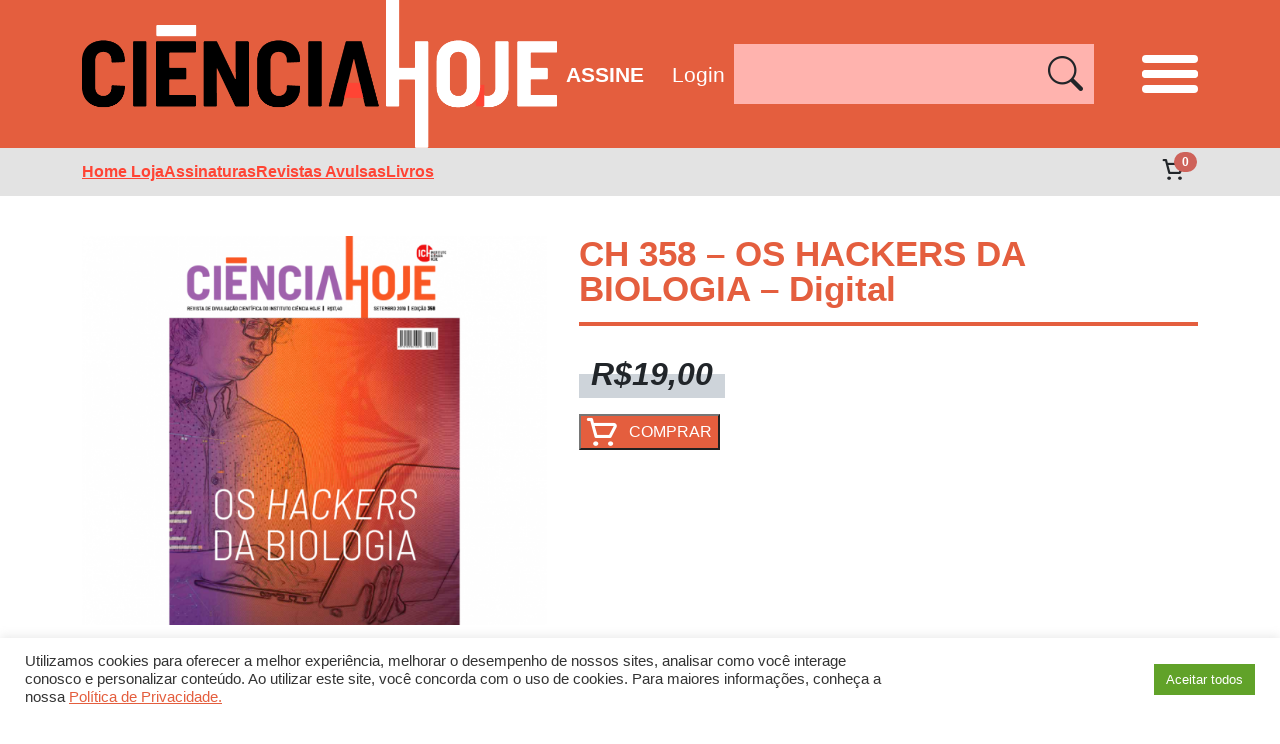

--- FILE ---
content_type: text/html; charset=UTF-8
request_url: https://www.cienciahoje.org.br/product/ch-358-os-hackers-da-biologia-digital/
body_size: 32091
content:
<!DOCTYPE html>
<html lang="pt-br">

<head>
    <meta charset="UTF-8">
    <meta name="viewport" content="width=device-width, initial-scale=1, shrink-to-fit=no">

            <meta property="og:url" content="https://www.cienciahoje.org.br/product/ch-358-os-hackers-da-biologia-digital/" />
        <meta property="og:type" content="article" />
        <meta property="og:title" content="CH 358 &#8211; OS HACKERS DA BIOLOGIA &#8211; Digital" />
        <meta property="og:description" content="" />
        <meta property="og:image" content="https://www.cienciahoje.org.br/wp-content/uploads/2020/02/CH358_SETEMBRO_2019_Completa-300x251.png?6970b3220777f" />

        <meta name="twitter:card" content="summary_large_image">
        <meta name="twitter:title" content="CH 358 &#8211; OS HACKERS DA BIOLOGIA &#8211; Digital">
        <meta name="twitter:description" content="">
        <meta name="twitter:image" content="https://www.cienciahoje.org.br/wp-content/uploads/2020/02/CH358_SETEMBRO_2019_Completa-300x251.png?6970b32208263" />
    

    <link rel="shortcut icon" type="image/x-icon" href="https://www.cienciahoje.org.br/wp-content/themes/cienciahoje-wp/images/favicon.png" />
    <!-- Global site tag (gtag.js) - Google Analytics -->
<script async src="https://www.googletagmanager.com/gtag/js?id=G-RFFR2F1F4N"></script>
<script>
  window.dataLayer = window.dataLayer || [];
  function gtag(){dataLayer.push(arguments);}
  gtag('js', new Date());

  gtag('config', 'G-RFFR2F1F4N');
</script>    <!-- Google Tag Manager -->
    <script>
        (function(w, d, s, l, i) {
            w[l] = w[l] || [];
            w[l].push({
                'gtm.start': new Date().getTime(),
                event: 'gtm.js'
            });
            var f = d.getElementsByTagName(s)[0],
                j = d.createElement(s),
                dl = l != 'dataLayer' ? '&l=' + l : '';
            j.async = true;
            j.src =
                'https://www.googletagmanager.com/gtm.js?id=' + i + dl;
            f.parentNode.insertBefore(j, f);
        })(window, document, 'script', 'dataLayer', 'GTM-5WQW7DR');
    </script>
    <!-- End Google Tag Manager -->
    <meta name='robots' content='index, follow, max-image-preview:large, max-snippet:-1, max-video-preview:-1' />
	<style>img:is([sizes="auto" i], [sizes^="auto," i]) { contain-intrinsic-size: 3000px 1500px }</style>
	
	<!-- This site is optimized with the Yoast SEO plugin v24.7 - https://yoast.com/wordpress/plugins/seo/ -->
	<link rel="canonical" href="https://cienciahoje.org.br/product/ch-358-os-hackers-da-biologia-digital/" />
	<meta property="og:locale" content="pt_BR" />
	<meta property="og:type" content="article" />
	<meta property="og:title" content="CH 358 - OS HACKERS DA BIOLOGIA - Digital - Ciência Hoje" />
	<meta property="og:url" content="https://cienciahoje.org.br/product/ch-358-os-hackers-da-biologia-digital/" />
	<meta property="og:site_name" content="Ciência Hoje" />
	<meta property="article:publisher" content="https://www.facebook.com/cienciahoje" />
	<meta property="article:modified_time" content="2024-01-09T14:34:39+00:00" />
	<meta property="og:image" content="https://cienciahoje.org.br/wp-content/uploads/2020/02/CH358_SETEMBRO_2019_Completa.png" />
	<meta property="og:image:width" content="932" />
	<meta property="og:image:height" content="780" />
	<meta property="og:image:type" content="image/png" />
	<meta name="twitter:card" content="summary_large_image" />
	<meta name="twitter:site" content="@cienciahoje" />
	<script type="application/ld+json" class="yoast-schema-graph">{"@context":"https://schema.org","@graph":[{"@type":"WebPage","@id":"https://cienciahoje.org.br/product/ch-358-os-hackers-da-biologia-digital/","url":"https://cienciahoje.org.br/product/ch-358-os-hackers-da-biologia-digital/","name":"CH 358 - OS HACKERS DA BIOLOGIA - Digital - Ciência Hoje","isPartOf":{"@id":"https://www.cienciahoje.org.br/#website"},"primaryImageOfPage":{"@id":"https://cienciahoje.org.br/product/ch-358-os-hackers-da-biologia-digital/#primaryimage"},"image":{"@id":"https://cienciahoje.org.br/product/ch-358-os-hackers-da-biologia-digital/#primaryimage"},"thumbnailUrl":"https://www.cienciahoje.org.br/wp-content/uploads/2020/02/CH358_SETEMBRO_2019_Completa.png","datePublished":"2020-02-10T20:52:40+00:00","dateModified":"2024-01-09T14:34:39+00:00","breadcrumb":{"@id":"https://cienciahoje.org.br/product/ch-358-os-hackers-da-biologia-digital/#breadcrumb"},"inLanguage":"pt-BR","potentialAction":[{"@type":"ReadAction","target":["https://cienciahoje.org.br/product/ch-358-os-hackers-da-biologia-digital/"]}]},{"@type":"ImageObject","inLanguage":"pt-BR","@id":"https://cienciahoje.org.br/product/ch-358-os-hackers-da-biologia-digital/#primaryimage","url":"https://www.cienciahoje.org.br/wp-content/uploads/2020/02/CH358_SETEMBRO_2019_Completa.png","contentUrl":"https://www.cienciahoje.org.br/wp-content/uploads/2020/02/CH358_SETEMBRO_2019_Completa.png","width":932,"height":780},{"@type":"BreadcrumbList","@id":"https://cienciahoje.org.br/product/ch-358-os-hackers-da-biologia-digital/#breadcrumb","itemListElement":[{"@type":"ListItem","position":1,"name":"Home","item":"https://cienciahoje.org.br/"},{"@type":"ListItem","position":2,"name":"Loja Ciência Hoje","item":"https://cienciahoje.org.br/shop/"},{"@type":"ListItem","position":3,"name":"CH 358 &#8211; OS HACKERS DA BIOLOGIA &#8211; Digital"}]},{"@type":"WebSite","@id":"https://www.cienciahoje.org.br/#website","url":"https://www.cienciahoje.org.br/","name":"Ciência Hoje","description":"Site da Revista Ciência Hoje","publisher":{"@id":"https://www.cienciahoje.org.br/#organization"},"potentialAction":[{"@type":"SearchAction","target":{"@type":"EntryPoint","urlTemplate":"https://www.cienciahoje.org.br/?s={search_term_string}"},"query-input":{"@type":"PropertyValueSpecification","valueRequired":true,"valueName":"search_term_string"}}],"inLanguage":"pt-BR"},{"@type":"Organization","@id":"https://www.cienciahoje.org.br/#organization","name":"Ciência Hoje","url":"https://www.cienciahoje.org.br/","logo":{"@type":"ImageObject","inLanguage":"pt-BR","@id":"https://www.cienciahoje.org.br/#/schema/logo/image/","url":"https://cienciahoje.org.br/wp-content/uploads/2019/12/logo_instituto2.png","contentUrl":"https://cienciahoje.org.br/wp-content/uploads/2019/12/logo_instituto2.png","width":676,"height":630,"caption":"Ciência Hoje"},"image":{"@id":"https://www.cienciahoje.org.br/#/schema/logo/image/"},"sameAs":["https://www.facebook.com/cienciahoje","https://x.com/cienciahoje","https://www.instagram.com/ciencia_hoje/","https://www.youtube.com/channel/UCaVd2ceTlZnJGzS8qMUmDKg"]}]}</script>
	<!-- / Yoast SEO plugin. -->


<script type="text/javascript">
/* <![CDATA[ */
window._wpemojiSettings = {"baseUrl":"https:\/\/s.w.org\/images\/core\/emoji\/15.0.3\/72x72\/","ext":".png","svgUrl":"https:\/\/s.w.org\/images\/core\/emoji\/15.0.3\/svg\/","svgExt":".svg","source":{"concatemoji":"https:\/\/www.cienciahoje.org.br\/wp-includes\/js\/wp-emoji-release.min.js?ver=89c0070808cc01f13ccb11293bfceac3"}};
/*! This file is auto-generated */
!function(i,n){var o,s,e;function c(e){try{var t={supportTests:e,timestamp:(new Date).valueOf()};sessionStorage.setItem(o,JSON.stringify(t))}catch(e){}}function p(e,t,n){e.clearRect(0,0,e.canvas.width,e.canvas.height),e.fillText(t,0,0);var t=new Uint32Array(e.getImageData(0,0,e.canvas.width,e.canvas.height).data),r=(e.clearRect(0,0,e.canvas.width,e.canvas.height),e.fillText(n,0,0),new Uint32Array(e.getImageData(0,0,e.canvas.width,e.canvas.height).data));return t.every(function(e,t){return e===r[t]})}function u(e,t,n){switch(t){case"flag":return n(e,"\ud83c\udff3\ufe0f\u200d\u26a7\ufe0f","\ud83c\udff3\ufe0f\u200b\u26a7\ufe0f")?!1:!n(e,"\ud83c\uddfa\ud83c\uddf3","\ud83c\uddfa\u200b\ud83c\uddf3")&&!n(e,"\ud83c\udff4\udb40\udc67\udb40\udc62\udb40\udc65\udb40\udc6e\udb40\udc67\udb40\udc7f","\ud83c\udff4\u200b\udb40\udc67\u200b\udb40\udc62\u200b\udb40\udc65\u200b\udb40\udc6e\u200b\udb40\udc67\u200b\udb40\udc7f");case"emoji":return!n(e,"\ud83d\udc26\u200d\u2b1b","\ud83d\udc26\u200b\u2b1b")}return!1}function f(e,t,n){var r="undefined"!=typeof WorkerGlobalScope&&self instanceof WorkerGlobalScope?new OffscreenCanvas(300,150):i.createElement("canvas"),a=r.getContext("2d",{willReadFrequently:!0}),o=(a.textBaseline="top",a.font="600 32px Arial",{});return e.forEach(function(e){o[e]=t(a,e,n)}),o}function t(e){var t=i.createElement("script");t.src=e,t.defer=!0,i.head.appendChild(t)}"undefined"!=typeof Promise&&(o="wpEmojiSettingsSupports",s=["flag","emoji"],n.supports={everything:!0,everythingExceptFlag:!0},e=new Promise(function(e){i.addEventListener("DOMContentLoaded",e,{once:!0})}),new Promise(function(t){var n=function(){try{var e=JSON.parse(sessionStorage.getItem(o));if("object"==typeof e&&"number"==typeof e.timestamp&&(new Date).valueOf()<e.timestamp+604800&&"object"==typeof e.supportTests)return e.supportTests}catch(e){}return null}();if(!n){if("undefined"!=typeof Worker&&"undefined"!=typeof OffscreenCanvas&&"undefined"!=typeof URL&&URL.createObjectURL&&"undefined"!=typeof Blob)try{var e="postMessage("+f.toString()+"("+[JSON.stringify(s),u.toString(),p.toString()].join(",")+"));",r=new Blob([e],{type:"text/javascript"}),a=new Worker(URL.createObjectURL(r),{name:"wpTestEmojiSupports"});return void(a.onmessage=function(e){c(n=e.data),a.terminate(),t(n)})}catch(e){}c(n=f(s,u,p))}t(n)}).then(function(e){for(var t in e)n.supports[t]=e[t],n.supports.everything=n.supports.everything&&n.supports[t],"flag"!==t&&(n.supports.everythingExceptFlag=n.supports.everythingExceptFlag&&n.supports[t]);n.supports.everythingExceptFlag=n.supports.everythingExceptFlag&&!n.supports.flag,n.DOMReady=!1,n.readyCallback=function(){n.DOMReady=!0}}).then(function(){return e}).then(function(){var e;n.supports.everything||(n.readyCallback(),(e=n.source||{}).concatemoji?t(e.concatemoji):e.wpemoji&&e.twemoji&&(t(e.twemoji),t(e.wpemoji)))}))}((window,document),window._wpemojiSettings);
/* ]]> */
</script>

<style id='wp-emoji-styles-inline-css' type='text/css'>

	img.wp-smiley, img.emoji {
		display: inline !important;
		border: none !important;
		box-shadow: none !important;
		height: 1em !important;
		width: 1em !important;
		margin: 0 0.07em !important;
		vertical-align: -0.1em !important;
		background: none !important;
		padding: 0 !important;
	}
</style>
<link rel='stylesheet' id='wp-block-library-css' href='https://www.cienciahoje.org.br/wp-includes/css/dist/block-library/style.min.css?ver=89c0070808cc01f13ccb11293bfceac3' type='text/css' media='all' />
<style id='joinchat-button-style-inline-css' type='text/css'>
.wp-block-joinchat-button{border:none!important;text-align:center}.wp-block-joinchat-button figure{display:table;margin:0 auto;padding:0}.wp-block-joinchat-button figcaption{font:normal normal 400 .6em/2em var(--wp--preset--font-family--system-font,sans-serif);margin:0;padding:0}.wp-block-joinchat-button .joinchat-button__qr{background-color:#fff;border:6px solid #25d366;border-radius:30px;box-sizing:content-box;display:block;height:200px;margin:auto;overflow:hidden;padding:10px;width:200px}.wp-block-joinchat-button .joinchat-button__qr canvas,.wp-block-joinchat-button .joinchat-button__qr img{display:block;margin:auto}.wp-block-joinchat-button .joinchat-button__link{align-items:center;background-color:#25d366;border:6px solid #25d366;border-radius:30px;display:inline-flex;flex-flow:row nowrap;justify-content:center;line-height:1.25em;margin:0 auto;text-decoration:none}.wp-block-joinchat-button .joinchat-button__link:before{background:transparent var(--joinchat-ico) no-repeat center;background-size:100%;content:"";display:block;height:1.5em;margin:-.75em .75em -.75em 0;width:1.5em}.wp-block-joinchat-button figure+.joinchat-button__link{margin-top:10px}@media (orientation:landscape)and (min-height:481px),(orientation:portrait)and (min-width:481px){.wp-block-joinchat-button.joinchat-button--qr-only figure+.joinchat-button__link{display:none}}@media (max-width:480px),(orientation:landscape)and (max-height:480px){.wp-block-joinchat-button figure{display:none}}

</style>
<style id='classic-theme-styles-inline-css' type='text/css'>
/*! This file is auto-generated */
.wp-block-button__link{color:#fff;background-color:#32373c;border-radius:9999px;box-shadow:none;text-decoration:none;padding:calc(.667em + 2px) calc(1.333em + 2px);font-size:1.125em}.wp-block-file__button{background:#32373c;color:#fff;text-decoration:none}
</style>
<style id='global-styles-inline-css' type='text/css'>
:root{--wp--preset--aspect-ratio--square: 1;--wp--preset--aspect-ratio--4-3: 4/3;--wp--preset--aspect-ratio--3-4: 3/4;--wp--preset--aspect-ratio--3-2: 3/2;--wp--preset--aspect-ratio--2-3: 2/3;--wp--preset--aspect-ratio--16-9: 16/9;--wp--preset--aspect-ratio--9-16: 9/16;--wp--preset--color--black: #000000;--wp--preset--color--cyan-bluish-gray: #abb8c3;--wp--preset--color--white: #ffffff;--wp--preset--color--pale-pink: #f78da7;--wp--preset--color--vivid-red: #cf2e2e;--wp--preset--color--luminous-vivid-orange: #ff6900;--wp--preset--color--luminous-vivid-amber: #fcb900;--wp--preset--color--light-green-cyan: #7bdcb5;--wp--preset--color--vivid-green-cyan: #00d084;--wp--preset--color--pale-cyan-blue: #8ed1fc;--wp--preset--color--vivid-cyan-blue: #0693e3;--wp--preset--color--vivid-purple: #9b51e0;--wp--preset--gradient--vivid-cyan-blue-to-vivid-purple: linear-gradient(135deg,rgba(6,147,227,1) 0%,rgb(155,81,224) 100%);--wp--preset--gradient--light-green-cyan-to-vivid-green-cyan: linear-gradient(135deg,rgb(122,220,180) 0%,rgb(0,208,130) 100%);--wp--preset--gradient--luminous-vivid-amber-to-luminous-vivid-orange: linear-gradient(135deg,rgba(252,185,0,1) 0%,rgba(255,105,0,1) 100%);--wp--preset--gradient--luminous-vivid-orange-to-vivid-red: linear-gradient(135deg,rgba(255,105,0,1) 0%,rgb(207,46,46) 100%);--wp--preset--gradient--very-light-gray-to-cyan-bluish-gray: linear-gradient(135deg,rgb(238,238,238) 0%,rgb(169,184,195) 100%);--wp--preset--gradient--cool-to-warm-spectrum: linear-gradient(135deg,rgb(74,234,220) 0%,rgb(151,120,209) 20%,rgb(207,42,186) 40%,rgb(238,44,130) 60%,rgb(251,105,98) 80%,rgb(254,248,76) 100%);--wp--preset--gradient--blush-light-purple: linear-gradient(135deg,rgb(255,206,236) 0%,rgb(152,150,240) 100%);--wp--preset--gradient--blush-bordeaux: linear-gradient(135deg,rgb(254,205,165) 0%,rgb(254,45,45) 50%,rgb(107,0,62) 100%);--wp--preset--gradient--luminous-dusk: linear-gradient(135deg,rgb(255,203,112) 0%,rgb(199,81,192) 50%,rgb(65,88,208) 100%);--wp--preset--gradient--pale-ocean: linear-gradient(135deg,rgb(255,245,203) 0%,rgb(182,227,212) 50%,rgb(51,167,181) 100%);--wp--preset--gradient--electric-grass: linear-gradient(135deg,rgb(202,248,128) 0%,rgb(113,206,126) 100%);--wp--preset--gradient--midnight: linear-gradient(135deg,rgb(2,3,129) 0%,rgb(40,116,252) 100%);--wp--preset--font-size--small: 13px;--wp--preset--font-size--medium: 20px;--wp--preset--font-size--large: 36px;--wp--preset--font-size--x-large: 42px;--wp--preset--spacing--20: 0.44rem;--wp--preset--spacing--30: 0.67rem;--wp--preset--spacing--40: 1rem;--wp--preset--spacing--50: 1.5rem;--wp--preset--spacing--60: 2.25rem;--wp--preset--spacing--70: 3.38rem;--wp--preset--spacing--80: 5.06rem;--wp--preset--shadow--natural: 6px 6px 9px rgba(0, 0, 0, 0.2);--wp--preset--shadow--deep: 12px 12px 50px rgba(0, 0, 0, 0.4);--wp--preset--shadow--sharp: 6px 6px 0px rgba(0, 0, 0, 0.2);--wp--preset--shadow--outlined: 6px 6px 0px -3px rgba(255, 255, 255, 1), 6px 6px rgba(0, 0, 0, 1);--wp--preset--shadow--crisp: 6px 6px 0px rgba(0, 0, 0, 1);}:where(.is-layout-flex){gap: 0.5em;}:where(.is-layout-grid){gap: 0.5em;}body .is-layout-flex{display: flex;}.is-layout-flex{flex-wrap: wrap;align-items: center;}.is-layout-flex > :is(*, div){margin: 0;}body .is-layout-grid{display: grid;}.is-layout-grid > :is(*, div){margin: 0;}:where(.wp-block-columns.is-layout-flex){gap: 2em;}:where(.wp-block-columns.is-layout-grid){gap: 2em;}:where(.wp-block-post-template.is-layout-flex){gap: 1.25em;}:where(.wp-block-post-template.is-layout-grid){gap: 1.25em;}.has-black-color{color: var(--wp--preset--color--black) !important;}.has-cyan-bluish-gray-color{color: var(--wp--preset--color--cyan-bluish-gray) !important;}.has-white-color{color: var(--wp--preset--color--white) !important;}.has-pale-pink-color{color: var(--wp--preset--color--pale-pink) !important;}.has-vivid-red-color{color: var(--wp--preset--color--vivid-red) !important;}.has-luminous-vivid-orange-color{color: var(--wp--preset--color--luminous-vivid-orange) !important;}.has-luminous-vivid-amber-color{color: var(--wp--preset--color--luminous-vivid-amber) !important;}.has-light-green-cyan-color{color: var(--wp--preset--color--light-green-cyan) !important;}.has-vivid-green-cyan-color{color: var(--wp--preset--color--vivid-green-cyan) !important;}.has-pale-cyan-blue-color{color: var(--wp--preset--color--pale-cyan-blue) !important;}.has-vivid-cyan-blue-color{color: var(--wp--preset--color--vivid-cyan-blue) !important;}.has-vivid-purple-color{color: var(--wp--preset--color--vivid-purple) !important;}.has-black-background-color{background-color: var(--wp--preset--color--black) !important;}.has-cyan-bluish-gray-background-color{background-color: var(--wp--preset--color--cyan-bluish-gray) !important;}.has-white-background-color{background-color: var(--wp--preset--color--white) !important;}.has-pale-pink-background-color{background-color: var(--wp--preset--color--pale-pink) !important;}.has-vivid-red-background-color{background-color: var(--wp--preset--color--vivid-red) !important;}.has-luminous-vivid-orange-background-color{background-color: var(--wp--preset--color--luminous-vivid-orange) !important;}.has-luminous-vivid-amber-background-color{background-color: var(--wp--preset--color--luminous-vivid-amber) !important;}.has-light-green-cyan-background-color{background-color: var(--wp--preset--color--light-green-cyan) !important;}.has-vivid-green-cyan-background-color{background-color: var(--wp--preset--color--vivid-green-cyan) !important;}.has-pale-cyan-blue-background-color{background-color: var(--wp--preset--color--pale-cyan-blue) !important;}.has-vivid-cyan-blue-background-color{background-color: var(--wp--preset--color--vivid-cyan-blue) !important;}.has-vivid-purple-background-color{background-color: var(--wp--preset--color--vivid-purple) !important;}.has-black-border-color{border-color: var(--wp--preset--color--black) !important;}.has-cyan-bluish-gray-border-color{border-color: var(--wp--preset--color--cyan-bluish-gray) !important;}.has-white-border-color{border-color: var(--wp--preset--color--white) !important;}.has-pale-pink-border-color{border-color: var(--wp--preset--color--pale-pink) !important;}.has-vivid-red-border-color{border-color: var(--wp--preset--color--vivid-red) !important;}.has-luminous-vivid-orange-border-color{border-color: var(--wp--preset--color--luminous-vivid-orange) !important;}.has-luminous-vivid-amber-border-color{border-color: var(--wp--preset--color--luminous-vivid-amber) !important;}.has-light-green-cyan-border-color{border-color: var(--wp--preset--color--light-green-cyan) !important;}.has-vivid-green-cyan-border-color{border-color: var(--wp--preset--color--vivid-green-cyan) !important;}.has-pale-cyan-blue-border-color{border-color: var(--wp--preset--color--pale-cyan-blue) !important;}.has-vivid-cyan-blue-border-color{border-color: var(--wp--preset--color--vivid-cyan-blue) !important;}.has-vivid-purple-border-color{border-color: var(--wp--preset--color--vivid-purple) !important;}.has-vivid-cyan-blue-to-vivid-purple-gradient-background{background: var(--wp--preset--gradient--vivid-cyan-blue-to-vivid-purple) !important;}.has-light-green-cyan-to-vivid-green-cyan-gradient-background{background: var(--wp--preset--gradient--light-green-cyan-to-vivid-green-cyan) !important;}.has-luminous-vivid-amber-to-luminous-vivid-orange-gradient-background{background: var(--wp--preset--gradient--luminous-vivid-amber-to-luminous-vivid-orange) !important;}.has-luminous-vivid-orange-to-vivid-red-gradient-background{background: var(--wp--preset--gradient--luminous-vivid-orange-to-vivid-red) !important;}.has-very-light-gray-to-cyan-bluish-gray-gradient-background{background: var(--wp--preset--gradient--very-light-gray-to-cyan-bluish-gray) !important;}.has-cool-to-warm-spectrum-gradient-background{background: var(--wp--preset--gradient--cool-to-warm-spectrum) !important;}.has-blush-light-purple-gradient-background{background: var(--wp--preset--gradient--blush-light-purple) !important;}.has-blush-bordeaux-gradient-background{background: var(--wp--preset--gradient--blush-bordeaux) !important;}.has-luminous-dusk-gradient-background{background: var(--wp--preset--gradient--luminous-dusk) !important;}.has-pale-ocean-gradient-background{background: var(--wp--preset--gradient--pale-ocean) !important;}.has-electric-grass-gradient-background{background: var(--wp--preset--gradient--electric-grass) !important;}.has-midnight-gradient-background{background: var(--wp--preset--gradient--midnight) !important;}.has-small-font-size{font-size: var(--wp--preset--font-size--small) !important;}.has-medium-font-size{font-size: var(--wp--preset--font-size--medium) !important;}.has-large-font-size{font-size: var(--wp--preset--font-size--large) !important;}.has-x-large-font-size{font-size: var(--wp--preset--font-size--x-large) !important;}
:where(.wp-block-post-template.is-layout-flex){gap: 1.25em;}:where(.wp-block-post-template.is-layout-grid){gap: 1.25em;}
:where(.wp-block-columns.is-layout-flex){gap: 2em;}:where(.wp-block-columns.is-layout-grid){gap: 2em;}
:root :where(.wp-block-pullquote){font-size: 1.5em;line-height: 1.6;}
</style>
<link rel='stylesheet' id='cookie-law-info-css' href='https://www.cienciahoje.org.br/wp-content/plugins/cookie-law-info/legacy/public/css/cookie-law-info-public.css?ver=3.2.9' type='text/css' media='all' />
<link rel='stylesheet' id='cookie-law-info-gdpr-css' href='https://www.cienciahoje.org.br/wp-content/plugins/cookie-law-info/legacy/public/css/cookie-law-info-gdpr.css?ver=3.2.9' type='text/css' media='all' />
<link rel='stylesheet' id='uig-viewercss-css' href='https://www.cienciahoje.org.br/wp-content/plugins/ultimate-image-gallery/assets/css/viewer.css?ver=89c0070808cc01f13ccb11293bfceac3' type='text/css' media='all' />
<link rel='stylesheet' id='uig-styles-css' href='https://www.cienciahoje.org.br/wp-content/plugins/ultimate-image-gallery/assets/css/styles.css?ver=89c0070808cc01f13ccb11293bfceac3' type='text/css' media='all' />
<link rel='stylesheet' id='SFSImainCss-css' href='https://www.cienciahoje.org.br/wp-content/plugins/ultimate-social-media-icons/css/sfsi-style.css?ver=2.9.5' type='text/css' media='all' />
<link rel='stylesheet' id='woocommerce-layout-css' href='https://www.cienciahoje.org.br/wp-content/plugins/woocommerce/assets/css/woocommerce-layout.css?ver=10.3.7' type='text/css' media='all' />
<link rel='stylesheet' id='woocommerce-smallscreen-css' href='https://www.cienciahoje.org.br/wp-content/plugins/woocommerce/assets/css/woocommerce-smallscreen.css?ver=10.3.7' type='text/css' media='only screen and (max-width: 768px)' />
<link rel='stylesheet' id='woocommerce-general-css' href='https://www.cienciahoje.org.br/wp-content/plugins/woocommerce/assets/css/woocommerce.css?ver=10.3.7' type='text/css' media='all' />
<style id='woocommerce-inline-inline-css' type='text/css'>
.woocommerce form .form-row .required { visibility: visible; }
</style>
<link rel='stylesheet' id='if-menu-site-css-css' href='https://www.cienciahoje.org.br/wp-content/plugins/if-menu/assets/if-menu-site.css?ver=89c0070808cc01f13ccb11293bfceac3' type='text/css' media='all' />
<link rel='stylesheet' id='brands-styles-css' href='https://www.cienciahoje.org.br/wp-content/plugins/woocommerce/assets/css/brands.css?ver=10.3.7' type='text/css' media='all' />
<style id='akismet-widget-style-inline-css' type='text/css'>

			.a-stats {
				--akismet-color-mid-green: #357b49;
				--akismet-color-white: #fff;
				--akismet-color-light-grey: #f6f7f7;

				max-width: 350px;
				width: auto;
			}

			.a-stats * {
				all: unset;
				box-sizing: border-box;
			}

			.a-stats strong {
				font-weight: 600;
			}

			.a-stats a.a-stats__link,
			.a-stats a.a-stats__link:visited,
			.a-stats a.a-stats__link:active {
				background: var(--akismet-color-mid-green);
				border: none;
				box-shadow: none;
				border-radius: 8px;
				color: var(--akismet-color-white);
				cursor: pointer;
				display: block;
				font-family: -apple-system, BlinkMacSystemFont, 'Segoe UI', 'Roboto', 'Oxygen-Sans', 'Ubuntu', 'Cantarell', 'Helvetica Neue', sans-serif;
				font-weight: 500;
				padding: 12px;
				text-align: center;
				text-decoration: none;
				transition: all 0.2s ease;
			}

			/* Extra specificity to deal with TwentyTwentyOne focus style */
			.widget .a-stats a.a-stats__link:focus {
				background: var(--akismet-color-mid-green);
				color: var(--akismet-color-white);
				text-decoration: none;
			}

			.a-stats a.a-stats__link:hover {
				filter: brightness(110%);
				box-shadow: 0 4px 12px rgba(0, 0, 0, 0.06), 0 0 2px rgba(0, 0, 0, 0.16);
			}

			.a-stats .count {
				color: var(--akismet-color-white);
				display: block;
				font-size: 1.5em;
				line-height: 1.4;
				padding: 0 13px;
				white-space: nowrap;
			}
		
</style>
<link rel='stylesheet' id='newsletter-css' href='https://www.cienciahoje.org.br/wp-content/plugins/newsletter/style.css?ver=8.7.5' type='text/css' media='all' />
<link rel='stylesheet' id='theme_style-css' href='https://www.cienciahoje.org.br/wp-content/themes/cienciahoje-wp/css/style.css?rand=8203&#038;ver=89c0070808cc01f13ccb11293bfceac3' type='text/css' media='all' />
<script type="text/javascript" src="https://www.cienciahoje.org.br/wp-includes/js/jquery/jquery.min.js?ver=3.7.1" id="jquery-core-js"></script>
<script type="text/javascript" src="https://www.cienciahoje.org.br/wp-includes/js/jquery/jquery-migrate.min.js?ver=3.4.1" id="jquery-migrate-js"></script>
<script type="text/javascript" id="cookie-law-info-js-extra">
/* <![CDATA[ */
var Cli_Data = {"nn_cookie_ids":[],"cookielist":[],"non_necessary_cookies":[],"ccpaEnabled":"","ccpaRegionBased":"","ccpaBarEnabled":"","strictlyEnabled":["necessary","obligatoire"],"ccpaType":"gdpr","js_blocking":"1","custom_integration":"","triggerDomRefresh":"","secure_cookies":""};
var cli_cookiebar_settings = {"animate_speed_hide":"500","animate_speed_show":"500","background":"#FFF","border":"#b1a6a6c2","border_on":"","button_1_button_colour":"#61a229","button_1_button_hover":"#4e8221","button_1_link_colour":"#fff","button_1_as_button":"1","button_1_new_win":"","button_2_button_colour":"#333","button_2_button_hover":"#292929","button_2_link_colour":"#444","button_2_as_button":"","button_2_hidebar":"","button_3_button_colour":"#dedfe0","button_3_button_hover":"#b2b2b3","button_3_link_colour":"#333333","button_3_as_button":"1","button_3_new_win":"","button_4_button_colour":"#dedfe0","button_4_button_hover":"#b2b2b3","button_4_link_colour":"#333333","button_4_as_button":"1","button_7_button_colour":"#61a229","button_7_button_hover":"#4e8221","button_7_link_colour":"#fff","button_7_as_button":"1","button_7_new_win":"","font_family":"inherit","header_fix":"","notify_animate_hide":"1","notify_animate_show":"","notify_div_id":"#cookie-law-info-bar","notify_position_horizontal":"right","notify_position_vertical":"bottom","scroll_close":"","scroll_close_reload":"","accept_close_reload":"","reject_close_reload":"","showagain_tab":"","showagain_background":"#fff","showagain_border":"#000","showagain_div_id":"#cookie-law-info-again","showagain_x_position":"100px","text":"#333333","show_once_yn":"","show_once":"10000","logging_on":"","as_popup":"","popup_overlay":"1","bar_heading_text":"","cookie_bar_as":"banner","popup_showagain_position":"bottom-right","widget_position":"left"};
var log_object = {"ajax_url":"https:\/\/www.cienciahoje.org.br\/wp-admin\/admin-ajax.php"};
/* ]]> */
</script>
<script type="text/javascript" src="https://www.cienciahoje.org.br/wp-content/plugins/cookie-law-info/legacy/public/js/cookie-law-info-public.js?ver=3.2.9" id="cookie-law-info-js"></script>
<script type="text/javascript" src="https://www.cienciahoje.org.br/wp-content/plugins/revslider/public/assets/js/rbtools.min.js?ver=6.5.18" async id="tp-tools-js"></script>
<script type="text/javascript" src="https://www.cienciahoje.org.br/wp-content/plugins/revslider/public/assets/js/rs6.min.js?ver=6.5.25" async id="revmin-js"></script>
<script type="text/javascript" src="https://www.cienciahoje.org.br/wp-content/plugins/woocommerce/assets/js/jquery-blockui/jquery.blockUI.min.js?ver=2.7.0-wc.10.3.7" id="wc-jquery-blockui-js" data-wp-strategy="defer"></script>
<script type="text/javascript" id="wc-add-to-cart-js-extra">
/* <![CDATA[ */
var wc_add_to_cart_params = {"ajax_url":"\/wp-admin\/admin-ajax.php","wc_ajax_url":"\/?wc-ajax=%%endpoint%%","i18n_view_cart":"Ver carrinho","cart_url":"https:\/\/www.cienciahoje.org.br\/cart\/","is_cart":"","cart_redirect_after_add":"yes"};
/* ]]> */
</script>
<script type="text/javascript" src="https://www.cienciahoje.org.br/wp-content/plugins/woocommerce/assets/js/frontend/add-to-cart.min.js?ver=10.3.7" id="wc-add-to-cart-js" data-wp-strategy="defer"></script>
<script type="text/javascript" id="wc-single-product-js-extra">
/* <![CDATA[ */
var wc_single_product_params = {"i18n_required_rating_text":"Selecione uma classifica\u00e7\u00e3o","i18n_rating_options":["1 de 5 estrelas","2 de 5 estrelas","3 de 5 estrelas","4 de 5 estrelas","5 de 5 estrelas"],"i18n_product_gallery_trigger_text":"Ver galeria de imagens em tela cheia","review_rating_required":"yes","flexslider":{"rtl":false,"animation":"slide","smoothHeight":true,"directionNav":false,"controlNav":"thumbnails","slideshow":false,"animationSpeed":500,"animationLoop":false,"allowOneSlide":false},"zoom_enabled":"","zoom_options":[],"photoswipe_enabled":"","photoswipe_options":{"shareEl":false,"closeOnScroll":false,"history":false,"hideAnimationDuration":0,"showAnimationDuration":0},"flexslider_enabled":""};
/* ]]> */
</script>
<script type="text/javascript" src="https://www.cienciahoje.org.br/wp-content/plugins/woocommerce/assets/js/frontend/single-product.min.js?ver=10.3.7" id="wc-single-product-js" defer="defer" data-wp-strategy="defer"></script>
<script type="text/javascript" src="https://www.cienciahoje.org.br/wp-content/plugins/woocommerce/assets/js/js-cookie/js.cookie.min.js?ver=2.1.4-wc.10.3.7" id="wc-js-cookie-js" defer="defer" data-wp-strategy="defer"></script>
<script type="text/javascript" id="woocommerce-js-extra">
/* <![CDATA[ */
var woocommerce_params = {"ajax_url":"\/wp-admin\/admin-ajax.php","wc_ajax_url":"\/?wc-ajax=%%endpoint%%","i18n_password_show":"Mostrar senha","i18n_password_hide":"Ocultar senha"};
/* ]]> */
</script>
<script type="text/javascript" src="https://www.cienciahoje.org.br/wp-content/plugins/woocommerce/assets/js/frontend/woocommerce.min.js?ver=10.3.7" id="woocommerce-js" defer="defer" data-wp-strategy="defer"></script>
<script type="text/javascript" src="https://www.cienciahoje.org.br/wp-content/plugins/js_composer/assets/js/vendors/woocommerce-add-to-cart.js?ver=6.9.0" id="vc_woocommerce-add-to-cart-js-js"></script>
<script type="text/javascript" src="https://www.cienciahoje.org.br/wp-content/themes/cienciahoje-wp/js/bootstrap.bundle.min.js?ver=89c0070808cc01f13ccb11293bfceac3" id="script_bootstrap-js"></script>
<script type="text/javascript" src="https://www.cienciahoje.org.br/wp-content/themes/cienciahoje-wp/js/lodash.min.js?ver=89c0070808cc01f13ccb11293bfceac3" id="script_loadash-js"></script>
<script type="text/javascript" src="https://www.cienciahoje.org.br/wp-content/themes/cienciahoje-wp/js/jquery.mask.min.js?ver=89c0070808cc01f13ccb11293bfceac3" id="script_mask-js"></script>
<script type="text/javascript" src="https://www.cienciahoje.org.br/wp-content/themes/cienciahoje-wp/js/jquery.marquee.min.js?ver=89c0070808cc01f13ccb11293bfceac3" id="script_marquee-js"></script>
<script type="text/javascript" src="https://www.cienciahoje.org.br/wp-content/themes/cienciahoje-wp/js/axios.min.js?ver=89c0070808cc01f13ccb11293bfceac3" id="script_axios-js"></script>
<script type="text/javascript" src="https://www.cienciahoje.org.br/wp-content/themes/cienciahoje-wp/js/vue.js?ver=89c0070808cc01f13ccb11293bfceac3" id="script_vuejs-js"></script>
<script type="text/javascript" src="https://www.cienciahoje.org.br/wp-content/themes/cienciahoje-wp/js/app.js?rand=7416&amp;ver=89c0070808cc01f13ccb11293bfceac3" id="vue_app-js"></script>
<script type="text/javascript" src="https://www.cienciahoje.org.br/wp-content/themes/cienciahoje-wp/js/slick.min.js?ver=89c0070808cc01f13ccb11293bfceac3" id="slick-js"></script>
<script type="text/javascript" src="https://www.cienciahoje.org.br/wp-content/themes/cienciahoje-wp/js/index.js?rand=3301&amp;ver=89c0070808cc01f13ccb11293bfceac3" id="theme_script-js"></script>
<script type="text/javascript" src="https://www.cienciahoje.org.br/wp-content/themes/cienciahoje-wp/js/react/main.js?r=7955&amp;ver=89c0070808cc01f13ccb11293bfceac3" id="react-app-js"></script>
<link rel="https://api.w.org/" href="https://www.cienciahoje.org.br/wp-json/" /><link rel="alternate" title="JSON" type="application/json" href="https://www.cienciahoje.org.br/wp-json/wp/v2/product/43730" /><link rel="alternate" title="oEmbed (JSON)" type="application/json+oembed" href="https://www.cienciahoje.org.br/wp-json/oembed/1.0/embed?url=https%3A%2F%2Fwww.cienciahoje.org.br%2Fproduct%2Fch-358-os-hackers-da-biologia-digital%2F" />
<link rel="alternate" title="oEmbed (XML)" type="text/xml+oembed" href="https://www.cienciahoje.org.br/wp-json/oembed/1.0/embed?url=https%3A%2F%2Fwww.cienciahoje.org.br%2Fproduct%2Fch-358-os-hackers-da-biologia-digital%2F&#038;format=xml" />
<!-- start Simple Custom CSS and JS -->
<script type="text/javascript">
// JavaScript simples para copiar o código do cupom
document.addEventListener('DOMContentLoaded', function() {
    const copyBtn = document.getElementById('copy-cupom-btn');
    const cupomInput = document.getElementById('cupom-code');

    if (copyBtn && cupomInput) {
        copyBtn.addEventListener('click', function() {
            // Seleciona o texto do input
            cupomInput.select();
            cupomInput.setSelectionRange(0, 99999); // Para dispositivos móveis
            
            try {
                // Tenta usar a API moderna do clipboard
                if (navigator.clipboard) {
                    navigator.clipboard.writeText(cupomInput.value).then(function() {
                        showCopySuccess();
                    }).catch(function() {
                        // Fallback para método antigo
                        document.execCommand('copy');
                        showCopySuccess();
                    });
                } else {
                    // Fallback para navegadores mais antigos
                    document.execCommand('copy');
                    showCopySuccess();
                }
            } catch (err) {
                console.error('Erro ao copiar código:', err);
                showCopyError();
            }
        });
    }

    function showCopySuccess() {
        const originalText = copyBtn.textContent;
        copyBtn.textContent = 'Copiado!';
        copyBtn.classList.add('copied');
        
        setTimeout(function() {
            copyBtn.textContent = originalText;
            copyBtn.classList.remove('copied');
        }, 2000);
    }

    function showCopyError() {
        const originalText = copyBtn.textContent;
        copyBtn.textContent = 'Erro';
        copyBtn.style.backgroundColor = '#dc3545';
        
        setTimeout(function() {
            copyBtn.textContent = originalText;
            copyBtn.style.backgroundColor = '';
        }, 2000);
    }
});</script>
<!-- end Simple Custom CSS and JS -->
<!-- start Simple Custom CSS and JS -->
<script type="text/javascript">
 

document.addEventListener("DOMContentLoaded", function() {
    var imagens = document.getElementsByTagName('img');
    for(var i = 0; i < imagens.length; i++) {
        imagens[i].addEventListener('error', function() {
            this.style.display = 'none';
            // ou this.remove(); para remover completamente do DOM
        });
    }
});</script>
<!-- end Simple Custom CSS and JS -->
<!-- start Simple Custom CSS and JS -->
<style type="text/css">
/* Modal Cupom - Estilo baseado no design da Insider Store */
.modal-cupom {
    position: fixed;
    bottom: 0;
    left: 0;
    right: 0;
    z-index: 9999;
    opacity: 0;
    transform: translateY(100%);
    transition: all 0.3s ease-in-out;
}

.modal-cupom.show {
    opacity: 1;
    transform: translateY(0);
}

.modal-cupom-overlay {
    position: fixed;
    top: 0;
    left: 0;
    right: 0;
    bottom: 0;
    background: rgba(0, 0, 0, 0.5);
    backdrop-filter: blur(4px);
}

.modal-cupom-content {
    position: relative;
    background: #E45E3E;
    margin: 0 16px 16px 16px;
/*     border-radius: 16px; */
    box-shadow: 0 -4px 24px rgba(0, 0, 0, 0.15);
    overflow: hidden;
    max-width: 400px;
    margin-left: auto;
    margin-right: auto;
}

.popmake-close {
    position: absolute;
    top: 12px;
    right: 12px;
    background: rgba(0, 0, 0, 0.1);
    border: none;
    border-radius: 50%;
    width: 32px;
    height: 32px;
    display: flex;
    align-items: center;
    justify-content: center;
    cursor: pointer;
    z-index: 10;
    color: #666;
    transition: all 0.2s ease;
}

.popmake-close i{
	font-size: 18px;
	color:#fff;
}

.popmake-close:hover {
    background: rgba(0, 0, 0, 0.2);
    color: #333;
}

.modal-cupom-header {
    padding: 20px 20px 0 20px;
}

.modal-cupom-logo {
    display: flex;
    align-items: center;
    gap: 12px;
}

.modal-cupom-logo img {
/*     border-radius: 8px; */
    object-fit: cover;
}

.modal-cupom-store-info {
    display: flex;
    flex-direction: column;
    gap: 4px;
}

.store-name {
    font-weight: 600;
    font-size: 16px;
    color: #333;
    line-height: 1.2;
}

.store-verified {
    display: flex;
    align-items: center;
    gap: 4px;
    color: #1DA1F2;
    font-size: 13px;
}

.store-verified i {
    font-size: 14px;
}

.modal-cupom-body {
    padding: 20px;
}

.modal-cupom-title {
    font-size: 20px;
    font-weight: 700;
    color: #333;
    margin: 0 0 8px 0;
    line-height: 1.3;
}

.modal-cupom-description {
    font-size: 14px;
    color: #fff;
    margin: 0 0 20px 0;
    line-height: 1.4;
}

.modal-cupom-discount {
    text-align: center;
}

.discount-percentage {
    display: block;
    font-size: 15px;
    font-weight: 600;
    color: #333;
    margin-bottom: 16px;
}

.cupom-code-container {
    display: flex;
    gap: 8px;
    margin-bottom: 16px;
    background: #f8f9fa;
/*     border-radius: 8px; */
    padding: 4px;
    border: 1px solid #e9ecef;
}

.cupom-code-input {
    flex: 1;
    border: none;
    background: transparent;
    padding: 12px 16px;
    font-size: 16px;
    font-weight: 600;
    color: #333;
    text-align: center;
    letter-spacing: 1px;
    outline: none;
}

.copy-cupom-btn {
    background: #000000;
    color: white;
    border: none;
/*     border-radius: 6px; */
    padding: 12px 20px;
    font-size: 14px;
    font-weight: 600;
    cursor: pointer;
    transition: all 0.2s ease;
    white-space: nowrap;
}

.copy-cupom-btn:hover {
    background: #111111;
    transform: translateY(-1px);
}

.copy-cupom-btn.copied {
    background: #28a745;
}

.details-btn {
    background: transparent;
    color: #007bff;
    border: none;
    font-size: 14px;
    cursor: pointer;
    text-decoration: underline;
    padding: 8px 0;
    transition: color 0.2s ease;
}

.details-btn:hover {
    color: #0056b3;
}

/* Responsividade para desktop */
@media (min-width: 768px) {
    .modal-cupom-content {
        margin: 0 auto 24px auto;
        max-width: 450px;
    }
    
    .modal-cupom-header {
        padding: 24px 24px 0 24px;
    }
    
    .modal-cupom-body {
        padding: 24px;
    }
    
    .modal-cupom-title {
        font-size: 22px;
    }
    
    .modal-cupom-description {
        font-size: 15px;
    }
}

/* Animação de entrada suave */
@keyframes slideUp {
    from {
        transform: translateY(100%);
        opacity: 0;
    }
    to {
        transform: translateY(0);
        opacity: 1;
    }
}

.modal-cupom.show .modal-cupom-content {
    animation: slideUp 0.3s ease-out;
}

/* Estados de hover e focus para acessibilidade */
.modal-cupom-close:focus,
.copy-cupom-btn:focus,
.details-btn:focus {
    outline: 2px solid #007bff;
    outline-offset: 2px;
}</style>
<!-- end Simple Custom CSS and JS -->
<!-- start Simple Custom CSS and JS -->
<style type="text/css">
@media print{
	  * {
    -webkit-print-color-adjust: exact !important;
    print-color-adjust: exact !important;
    color-adjust: exact !important;
  }
	#cookie-law-info-bar{
		display:none !important;
	}
	.joinchat__button{
		display:none !important;
	}
}</style>
<!-- end Simple Custom CSS and JS -->
<!-- start Simple Custom CSS and JS -->
<style type="text/css">
/* Add your CSS code here.

For example:
.example {
    color: red;
}

For brushing up on your CSS knowledge, check out http://www.w3schools.com/css/css_syntax.asp

End of comment */ 

.artigos-home h5{
font-weight: 600 !important;
}

.artigos-edicao  h5{
font-weight: 600 !important;
}


.banner-slide .banner-conteudo a .conteudo {
    background-color: rgb(228 94 62 / 40%) !important;
}

.page-id-2 .container-fluid .banner-slide .banner-conteudo h5 {
    font-weight: 900 !important;
    font-size: 2rem;
	margin-bottom: 10px;
}

.page-id-2 .container-fluid .banner-slide .banner-conteudo p {
    font-weight: 500;
    font-size: 1.1rem;
}</style>
<!-- end Simple Custom CSS and JS -->
<!-- start Simple Custom CSS and JS -->
<style type="text/css">
.credito p {
	text-transform: uppercase;
    font-size: 12px;
	margin-top: -20px;
}

.legenda p {
	font-size: 12px;
    font-weight: 500;
	margin-bottom: 0;
	margin-top: -15px;
}

.legenda {

	margin-bottom: 20px;
}

.artigo-titulo-destaque {
	margin-top: 21.28px;
    margin-bottom: 20px;
}


.destaque-entrevista {
	background: #e45e3e;
    color: #fff;
    text-transform: uppercase;
}

.destaque-preto strong {
	background: #000;
    color: #fff;
    text-transform: uppercase;
    padding-left: 4px;
    padding-right: 4px;
}

.destaque-vermelho strong {
	background: #e45e3e;
    color: #fff;
    padding-left: 4px;
    padding-right: 4px;
}
.artigo-chamada strong {
	background: #e45e3e;
    color: #fff;
    text-transform: uppercase;
	padding-left: 4px;
    padding-right: 4px;
}
.pergunta p {
	font-weight: 600!important;
	margin-bottom: 10px!important;
}
.pergunta {
	margin-bottom: 10px!important;
}
.pergunta strong {
    color: #e45e3e;
    text-transform: uppercase;
}
.artigo-chamada p strong {
	line-height: 1.3!important;
}
.resposta {
	color: #424242;
	font-weight: 300;
}
.resposta strong {
	color: #e45e3e;
	text-transform: uppercase;
}

.box-entrevista {
	border: 3px #e45e3e solid;
    padding: 15px;
	margin-bottom: 30px;
	margin-left: 0;
    margin-right: 0;
}
.box-entrevista strong {
	font-size: 1.3rem;
}

.destaque-entrevista2 {
	background: #e45e3e;
    color: #fff;
	font-size: 21.28px;
    line-height: 1.3;
    font-weight: bold;
    padding: 0px 10px
   
}

.artigo-tag-inline {
	margin-left: 5px;
}
.artigo-tag-inline a {
	margin-right: 5px;
}

.solucao {
	margin-left: 20px;
	background-color: #efefef;
}
.solucao-titulo {
	display: inline-block;
	padding: 2px 18px;
    font-weight: 700;
    font-size: 22px;
	text-transform: uppercase;
	background: #e45e3e;
    color: #fff;
}
.artigo-underline strong {
	color: #6e6e6e;
}

.borda-img {
	border: 1px solid #a1a1a1;
}
.autores a {
	text-decoration: underline;
    color: #fff;
}

.solucao-desafio .vc_tta-title-text {
	text-transform: uppercase;
	color: #fff;
}

.solucao-desafio .vc_tta-panel-heading {
	background-color: #e45e3e!important;
	display: inline-block;
}

.solucao-desafio .vc_tta-panel-body {
	background-color: #efefef!important;
}

.solucao-titulo p {
	    font-size: 37.24px;
    font-weight: 600;
    padding: 6px;
	
}

.artigo-indice .text-black {
	font-size: 20px;
}
.artigo-indice .text-uppercase {
	font-size: 14px;
}

.segundo-titulo h3 {
    font-size: 37.24px;
	font-weight: 900;
	color: #212529;
	line-height: 1.1;
	border-bottom: solid #212529 2px;
    padding-bottom: 5px;
}

.segundo-na-sala h3 {
    font-size: 37.24px;
	font-weight: 400;
	color: #212529;
	line-height: 1.1;
	border-bottom: solid #212529 2px;
    padding-bottom: 5px;
}

.slide .banner-conteudo a .conteudo h5 {
    margin-bottom: 10px!iportant;
  }

@media only screen and (max-width: 600px) {
  .conteudo p {
    font-size: 16px!important;
  }
}

.lista-sala ul {
  list-style-image: url('https://cienciahoje.org.br/wp-content/uploads/2022/10/seta-lista-sala.png');
	line-height: 1.7;
    font-weight: 400;
    font-size: 14.63px;
}

.lista-sala-dot ul li strong {
    color: #e45e3e;
}

.lista-sala-dot ul ::marker {
    color: #e45e3e;
}

.lista-sala ul li {
    margin-bottom: 10px;
}

.btn-revista-sala a {
    font-size: 22px;
}

</style>
<!-- end Simple Custom CSS and JS -->
<!-- start Simple Custom CSS and JS -->
<style type="text/css">
.post-conteudo-old.post-edicao-old.artigo-conteudo .vc_col-lg-1,
.post-conteudo-old.post-edicao-old.artigo-conteudo .vc_col-lg-10,
.post-conteudo-old.post-edicao-old.artigo-conteudo .vc_col-lg-11,
.post-conteudo-old.post-edicao-old.artigo-conteudo .vc_col-lg-12,
.post-conteudo-old.post-edicao-old.artigo-conteudo .vc_col-lg-2,
.post-conteudo-old.post-edicao-old.artigo-conteudo .vc_col-lg-3,
.post-conteudo-old.post-edicao-old.artigo-conteudo .vc_col-lg-4,
.post-conteudo-old.post-edicao-old.artigo-conteudo .vc_col-lg-5,
.post-conteudo-old.post-edicao-old.artigo-conteudo.vc_col-lg-6,
.post-conteudo-old.post-edicao-old.artigo-conteudo .vc_col-lg-6,
.post-conteudo-old.post-edicao-old.artigo-conteudo .vc_col-lg-7,
.post-conteudo-old.post-edicao-old .vc_col-lg-8,
.post-conteudo-old.post-edicao-old .vc_col-lg-9,
.post-conteudo-old.post-edicao-old .vc_col-md-1,
.post-conteudo-old.post-edicao-old .vc_col-md-10,
.post-conteudo-old.post-edicao-old .vc_col-md-11,
.post-conteudo-old.post-edicao-old .vc_col-md-12,
.post-conteudo-old.post-edicao-old .vc_col-md-2,
.post-conteudo-old.post-edicao-old .vc_col-md-3,
.post-conteudo-old.post-edicao-old .vc_col-md-4,
.post-conteudo-old.post-edicao-old .vc_col-md-5,
.post-conteudo-old.post-edicao-old .vc_col-md-6,
.post-conteudo-old.post-edicao-old .vc_col-md-7,
.post-conteudo-old.post-edicao-old .vc_col-md-8,
.post-conteudo-old.post-edicao-old .vc_col-md-9,
.post-conteudo-old.post-edicao-old .vc_col-sm-1,
.post-conteudo-old.post-edicao-old .vc_col-sm-10,
.post-conteudo-old.post-edicao-old .vc_col-sm-11,
.post-conteudo-old.post-edicao-old .vc_col-sm-12,
.post-conteudo-old.post-edicao-old .vc_col-sm-2,
.post-conteudo-old.post-edicao-old .vc_col-sm-3,
.post-conteudo-old.post-edicao-old .vc_col-sm-4,
.post-conteudo-old.post-edicao-old .vc_col-sm-5,
.post-conteudo-old.post-edicao-old .vc_col-sm-6,
.post-conteudo-old.post-edicao-old .vc_col-sm-7,
.post-conteudo-old.post-edicao-old .vc_col-sm-8,
.post-conteudo-old.post-edicao-old .vc_col-sm-9,
.post-conteudo-old.post-edicao-old .vc_col-xs-1,
.post-conteudo-old.post-edicao-old .vc_col-xs-10,
.post-conteudo-old.post-edicao-old .vc_col-xs-11,
.post-conteudo-old.post-edicao-old .vc_col-xs-12,
.post-conteudo-old.post-edicao-old .vc_col-xs-2,
.post-conteudo-old.post-edicao-old .vc_col-xs-3,
.post-conteudo-old.post-edicao-old .vc_col-xs-4,
.post-conteudo-old.post-edicao-old .vc_col-xs-5,
.post-conteudo-old.post-edicao-old .vc_col-xs-6,
.post-conteudo-old.post-edicao-old .vc_col-xs-7,
.post-conteudo-old.post-edicao-old .vc_col-xs-8,
.post-conteudo-old.post-edicao-old .vc_col-xs-9 {
    width: 100%;
}
.post-conteudo-old.post-edicao-old.artigo-conteudo .artigo-conteudo .vc_col-sm-8 {
    width: 100% !important;
}
.post-conteudo-old.post-edicao-old.artigo-conteudo {
    margin-bottom: 70px;
    padding-left: 0px !important;    
}
.post-conteudo-old.post-edicao-old p {
    font-size: 1.375rem;
}
.post-conteudo-old.post-edicao-old #normal h1,
.box-artigo-info h1 {
    font-size: 4.375rem !important;
    margin-bottom: 27px !important;
}
.post-conteudo-old.post-edicao-old.artigo-conteudo h2,
.post-conteudo-old.post-edicao-old.artigo-conteudo h2 > strong {
    font-size: 2.1875rem !important;
}
.post-conteudo-old.post-edicao-old h2 span,
.post-conteudo-old.post-edicao-old .wpb_wrapper > h1,
.post-conteudo-old.post-edicao-old h1 strong span {
    color: #7E0709 !important;
	font-size: 2.5rem;
	line-height: 2.75rem;
  	font-style: italic;
}
.post-conteudo-old.post-edicao-old h3,
.post-conteudo-old.post-edicao-old h3 > strong {
	margin-bottom: 20px;
    color: #000;
	font-weight: 700 !important;
    font-size: 2.1875rem !important;
	line-height: 2.8125rem !important;
	/*text-transform: uppercase;*/
}
.post-conteudo-old.post-edicao-old h4 {
    color: #7E0709;
    font-size: 1.8rem;
    color: #7E0709 !important;
	font-size: 2.5rem;
	line-height: 3.75rem;
  	font-style: italic;
}
.post-conteudo-old.post-edicao-old h5 {
    font-size: 1.1rem !important;

	letter-spacing: 0px !important;

	color: #474747 !important;

	font-weight: 500;

}
Estilização dos .post-conteudo-old.post-edicao-old .wpb_wrapper .vc_row-has-fill
.post-conteudo-old.post-edicao-old .wpb_wrapper .vc_row-has-fill {
	background: #EFEFEF !important;
	display: flex;
}
.post-conteudo-old.post-edicao-old .wpb_wrapper .vc_row-has-fill div
.post-conteudo-old.post-edicao-old .wpb_wrapper .vc_row-has-fill div {
	width: auto;
}
.post-conteudo-old.post-edicao-old .wpb_single_image.wpb_content_element  {
	margin-bottom: 0px !important;
}
.post-conteudo-old.post-edicao-old .qode-accordion-holder .qode-accordion-content {
    margin: 0;
    padding: 20px;
    background-position: center;
    background-size: cover;
    border: 2px solid #e6e6e6 !important;
}
.post-conteudo-old.post-edicao-old .qode-accordion-holder .qode-title-holder.ui-state-active, .qode-accordion-holder .qode-title-holder.ui-state-hover {
    color: #313b46;
    background-color: #e6e6e6;
    margin-bottom: 0px;
}
.post-conteudo-old.post-edicao-old .qode-accordion-holder .qode-title-holder {
    margin-bottom: 0px;
}

.post-conteudo-old.post-edicao-old .leiamais .vc_column-inner {
padding-left: 0px!important;
padding-right: 0px!important;
}
.box-artigo-info h2 {
font-size: 4.375rem !important;
}
h2 {
 font-size: 2.1875rem !important;
}

</style>
<!-- end Simple Custom CSS and JS -->
<meta name="follow.[base64]" content="rBykWFjfktxr2fUY58nD"/>	<noscript><style>.woocommerce-product-gallery{ opacity: 1 !important; }</style></noscript>
	<script>var ajaxurl = 'https://www.cienciahoje.org.br/wp-admin/admin-ajax.php'; var  link = 'https://www.cienciahoje.org.br'; var template_url = 'https://www.cienciahoje.org.br/wp-content/themes/cienciahoje-wp'; var siteurl = 'https://www.cienciahoje.org.br'; var current_post_id = '43730'</script><meta name="generator" content="Powered by WPBakery Page Builder - drag and drop page builder for WordPress."/>
<meta name="generator" content="Powered by Slider Revolution 6.5.25 - responsive, Mobile-Friendly Slider Plugin for WordPress with comfortable drag and drop interface." />
<script>function setREVStartSize(e){
			//window.requestAnimationFrame(function() {
				window.RSIW = window.RSIW===undefined ? window.innerWidth : window.RSIW;
				window.RSIH = window.RSIH===undefined ? window.innerHeight : window.RSIH;
				try {
					var pw = document.getElementById(e.c).parentNode.offsetWidth,
						newh;
					pw = pw===0 || isNaN(pw) || (e.l=="fullwidth" || e.layout=="fullwidth") ? window.RSIW : pw;
					e.tabw = e.tabw===undefined ? 0 : parseInt(e.tabw);
					e.thumbw = e.thumbw===undefined ? 0 : parseInt(e.thumbw);
					e.tabh = e.tabh===undefined ? 0 : parseInt(e.tabh);
					e.thumbh = e.thumbh===undefined ? 0 : parseInt(e.thumbh);
					e.tabhide = e.tabhide===undefined ? 0 : parseInt(e.tabhide);
					e.thumbhide = e.thumbhide===undefined ? 0 : parseInt(e.thumbhide);
					e.mh = e.mh===undefined || e.mh=="" || e.mh==="auto" ? 0 : parseInt(e.mh,0);
					if(e.layout==="fullscreen" || e.l==="fullscreen")
						newh = Math.max(e.mh,window.RSIH);
					else{
						e.gw = Array.isArray(e.gw) ? e.gw : [e.gw];
						for (var i in e.rl) if (e.gw[i]===undefined || e.gw[i]===0) e.gw[i] = e.gw[i-1];
						e.gh = e.el===undefined || e.el==="" || (Array.isArray(e.el) && e.el.length==0)? e.gh : e.el;
						e.gh = Array.isArray(e.gh) ? e.gh : [e.gh];
						for (var i in e.rl) if (e.gh[i]===undefined || e.gh[i]===0) e.gh[i] = e.gh[i-1];
											
						var nl = new Array(e.rl.length),
							ix = 0,
							sl;
						e.tabw = e.tabhide>=pw ? 0 : e.tabw;
						e.thumbw = e.thumbhide>=pw ? 0 : e.thumbw;
						e.tabh = e.tabhide>=pw ? 0 : e.tabh;
						e.thumbh = e.thumbhide>=pw ? 0 : e.thumbh;
						for (var i in e.rl) nl[i] = e.rl[i]<window.RSIW ? 0 : e.rl[i];
						sl = nl[0];
						for (var i in nl) if (sl>nl[i] && nl[i]>0) { sl = nl[i]; ix=i;}
						var m = pw>(e.gw[ix]+e.tabw+e.thumbw) ? 1 : (pw-(e.tabw+e.thumbw)) / (e.gw[ix]);
						newh =  (e.gh[ix] * m) + (e.tabh + e.thumbh);
					}
					var el = document.getElementById(e.c);
					if (el!==null && el) el.style.height = newh+"px";
					el = document.getElementById(e.c+"_wrapper");
					if (el!==null && el) {
						el.style.height = newh+"px";
						el.style.display = "block";
					}
				} catch(e){
					console.log("Failure at Presize of Slider:" + e)
				}
			//});
		  };</script>
<noscript><style> .wpb_animate_when_almost_visible { opacity: 1; }</style></noscript>    <title>CH 358 - OS HACKERS DA BIOLOGIA - Digital - Ciência HojeCiência Hoje</title>
</head>

<body data-rsssl=1 class="product-template-default single single-product postid-43730 theme-cienciahoje-wp sfsi_actvite_theme_black woocommerce woocommerce-page woocommerce-no-js wpb-js-composer js-comp-ver-6.9.0 vc_responsive">
    <!-- Google Tag Manager (noscript) -->
    <noscript>
        <iframe src="https://www.googletagmanager.com/ns.html?id=GTM-5WQW7DR" height="0" width="0" style="display:none;visibility:hidden"></iframe>
    </noscript>
    <!-- End Google Tag Manager (noscript) -->
<header class="noPrint">
    <div class="container">
    <div class="d-flex justify-content-between">
        <div class="me-11 me-xl-0">
            <a href="https://www.cienciahoje.org.br/">
                <img onload="header_logo()" src="https://www.cienciahoje.org.br/wp-content/uploads/2022/05/logo-1.png" class="img-fluid logo-ch"
                     alt="">
            </a>
        </div>
        <div class="d-none d-xl-flex align-items-center">
            <ul class="list-inline simples-menu">
                <li class="me-2 me-lg-4 me-xl-4 me-xxl-11">
                    <a class="text-white no-underline font-weight-black"
                       href="https://www.cienciahoje.org.br/shop/">ASSINE</a>
                </li>
                <li>
                                            <a class="text-white no-underline login-modal" href="#">Login</a>
                    
                </li>
            </ul>
        </div>
        <div class="d-flex align-items-center">
            <form method="get" action="https://www.cienciahoje.org.br/">
                <div class="content-search me-2 me-xl-7">
                    <input class="form-search d-none d-xl-block" required name="s" type="text">
                    <input type="hidden" name="swp_orderby" value="date">
                    <button class="btn btn-search d-none d-xl-block" type="submit">
                        <i class="bi bi-search"></i>
                    </button>
                    <a data-bs-toggle="modal" class="d-block d-xl-none text-preto btn-search"
                       data-bs-target="#searchModal" href="#">
                        <i class="bi bi-search"></i>
                    </a>
                </div>
                <input type="hidden" id="my_search_wp_cienciahoje" name="my_search_wp_cienciahoje" value="b9aac447b2" />            </form>
            <div class="nav-icon">
                <span></span>
                <span></span>
                <span></span>
                <span></span>
            </div>
        </div>
    </div>
</div>
    <div class="full-menu">
            <ul id="accordionMenu" class="scroll">
                                                <li class="">
        <a href="https://cienciahoje.org.br/edicao/427/">Nesta Edição</a>
    </li>
                
                                                    <li class="">
        <a href="https://cienciahoje.org.br/edicoes/">Edições Anteriores</a>
    </li>
                
                                                    <li class="">
        <a href="https://cienciahoje.org.br/artigo_category/artigo/">Artigos</a>
    </li>
                
                                                    <li class="">
        <a href="https://cienciahoje.org.br/secoes/">Seções</a>
    </li>
                
                                                    <li class="">
        <a href="https://cienciahoje.org.br/colunas/">Colunas</a>
    </li>
                
                                                    <li class="carrinho-compras">
        <a href="https://cienciahoje.org.br/shop/">Assine - Loja Virtual</a>
    </li>
                
                                                    <li class="">
        <a href="https://cienciahoje.org.br/sala-de-aula/">CH na Sala de Aula</a>
    </li>
                
                                                    <li class="login-modal">
        <a href="#">Login</a>
    </li>
                
                                
                                                    <li class="">
            <a data-bs-toggle="collapse" href="#collapse10" role="button" aria-expanded="false"
           aria-controls="collapse10" class="collapsed"><i class="bi bi-chevron-down"></i></a>
        <a href="https://cienciahoje.org.br/instituto/">Instituto</a>
            <ul class="collapse" id="collapse10" data-bs-parent="#accordionMenu">
                            <li class=""><a
                            href="https://cienciahoje.org.br/instituto/fundadores/">Fundadores</a></li>
                            <li class=""><a
                            href="https://cienciahoje.org.br/instituto/premios/">Prêmios</a></li>
                            <li class=""><a
                            href="https://cienciahoje.org.br/instituto/estatuto/">Estatuto</a></li>
                            <li class=""><a
                            href="https://cienciahoje.org.br/instituto/historia/">História</a></li>
                            <li class=""><a
                            href="https://cienciahoje.org.br/instituto/missao-visao-e-valores/">Missão, visão e valores</a></li>
                            <li class=""><a
                            href="https://cienciahoje.org.br/instituto/sobre/">Sobre</a></li>
                    </ul>
    </li>
                
                                                    <li class="">
            <a data-bs-toggle="collapse" href="#collapse11" role="button" aria-expanded="false"
           aria-controls="collapse11" class="collapsed"><i class="bi bi-chevron-down"></i></a>
        <a href="#">Acervo Histórico</a>
            <ul class="collapse" id="collapse11" data-bs-parent="#accordionMenu">
                            <li class=""><a
                            href="https://cienciahoje.org.br/noticias/">CH +</a></li>
                            <li class=""><a
                            href="https://cienciahoje.org.br/colunas-2">Colunas Anteriores</a></li>
                            <li class=""><a
                            href="https://cienciahoje.org.br/acervo_category/sobrecultura/">Sobrecultura</a></li>
                            <li class=""><a
                            href="https://cienciahoje.org.br/acervo_category/bussola/">Bússola</a></li>
                    </ul>
    </li>
                
                        </ul>
    </div>
    <div class="wrap-top-nav-menu-shop mb-3">
    <div class="container">
        <div class="d-flex justify-content-between">
            <div class="menu-menu-loja-container"><ul id="menu-menu-loja" class="menu"><li id="menu-item-73852" class="menu-item menu-item-type-post_type menu-item-object-page current_page_parent menu-item-73852"><a href="https://www.cienciahoje.org.br/shop/">Home Loja</a></li>
<li id="menu-item-73836" class="menu-item menu-item-type-post_type menu-item-object-page menu-item-73836"><a href="https://www.cienciahoje.org.br/shop/assinaturas/">Assinaturas</a></li>
<li id="menu-item-73834" class="menu-item menu-item-type-post_type menu-item-object-page menu-item-73834"><a href="https://www.cienciahoje.org.br/shop/revistas-avulsas/">Revistas Avulsas</a></li>
<li id="menu-item-73835" class="menu-item menu-item-type-post_type menu-item-object-page menu-item-73835"><a href="https://www.cienciahoje.org.br/shop/livros/">Livros</a></li>
</ul></div>            <div class="carrinho dropdown">
                <button type="button" class="btn btn-no-outline position-relative" data-bs-toggle="dropdown">
                    <i class="ch2-shopping-cart fs-22"></i>
                    <span class="position-absolute badge rounded-pill bg-vermelho">0</span>
                </button>
                <div class="carrinho-dropdown dropdown-menu dropdown-menu-end">
                    

	<p class="woocommerce-mini-cart__empty-message">Nenhum produto no carrinho.</p>


                </div>
            </div>
        </div>
    </div>

</div>
</header>
<div class="container">
    <div class="woocommerce-notices-wrapper"></div><div id="product-43730" class="my-6 main-product-page product type-product post-43730 status-publish first instock product_cat-ciencia-hoje-digital product_cat-revistas-avulsas has-post-thumbnail downloadable virtual purchasable product-type-simple">

    <div class="woocommerce-product-gallery woocommerce-product-gallery--with-images woocommerce-product-gallery--columns-4 images" data-columns="4" style="opacity: 0; transition: opacity .25s ease-in-out;">
	<figure class="woocommerce-product-gallery__wrapper">
		<div data-thumb="https://www.cienciahoje.org.br/wp-content/uploads/2020/02/CH358_SETEMBRO_2019_Completa-100x100.png" data-thumb-alt="CH 358 - OS HACKERS DA BIOLOGIA - Digital" data-thumb-srcset="https://www.cienciahoje.org.br/wp-content/uploads/2020/02/CH358_SETEMBRO_2019_Completa-100x100.png 100w, https://www.cienciahoje.org.br/wp-content/uploads/2020/02/CH358_SETEMBRO_2019_Completa-150x150.png 150w, https://www.cienciahoje.org.br/wp-content/uploads/2020/02/CH358_SETEMBRO_2019_Completa-570x570.png 570w, https://www.cienciahoje.org.br/wp-content/uploads/2020/02/CH358_SETEMBRO_2019_Completa-500x500.png 500w, https://www.cienciahoje.org.br/wp-content/uploads/2020/02/CH358_SETEMBRO_2019_Completa-300x300.png 300w, https://www.cienciahoje.org.br/wp-content/uploads/2020/02/CH358_SETEMBRO_2019_Completa-24x24.png 24w, https://www.cienciahoje.org.br/wp-content/uploads/2020/02/CH358_SETEMBRO_2019_Completa-48x48.png 48w, https://www.cienciahoje.org.br/wp-content/uploads/2020/02/CH358_SETEMBRO_2019_Completa-96x96.png 96w"  data-thumb-sizes="(max-width: 100px) 100vw, 100px" class="woocommerce-product-gallery__image"><a href="https://www.cienciahoje.org.br/wp-content/uploads/2020/02/CH358_SETEMBRO_2019_Completa.png"><img width="600" height="502" src="https://www.cienciahoje.org.br/wp-content/uploads/2020/02/CH358_SETEMBRO_2019_Completa-600x502.png" class="wp-post-image" alt="CH 358 - OS HACKERS DA BIOLOGIA - Digital" data-caption="" data-src="https://www.cienciahoje.org.br/wp-content/uploads/2020/02/CH358_SETEMBRO_2019_Completa.png" data-large_image="https://www.cienciahoje.org.br/wp-content/uploads/2020/02/CH358_SETEMBRO_2019_Completa.png" data-large_image_width="932" data-large_image_height="780" decoding="async" fetchpriority="high" srcset="https://www.cienciahoje.org.br/wp-content/uploads/2020/02/CH358_SETEMBRO_2019_Completa-600x502.png 600w, https://www.cienciahoje.org.br/wp-content/uploads/2020/02/CH358_SETEMBRO_2019_Completa-300x251.png 300w, https://www.cienciahoje.org.br/wp-content/uploads/2020/02/CH358_SETEMBRO_2019_Completa-768x643.png 768w, https://www.cienciahoje.org.br/wp-content/uploads/2020/02/CH358_SETEMBRO_2019_Completa-700x586.png 700w, https://www.cienciahoje.org.br/wp-content/uploads/2020/02/CH358_SETEMBRO_2019_Completa.png 932w" sizes="(max-width: 600px) 100vw, 600px" /></a></div>	</figure>
</div>

    <div class="summary entry-summary">
        <h1 class="product_title entry-title">CH 358 &#8211; OS HACKERS DA BIOLOGIA &#8211; Digital</h1><p class="price">
    <span class="woocommerce-Price-amount amount"><bdi><span class="woocommerce-Price-currencySymbol">&#82;&#36;</span>19,00</bdi></span></p>

    
    <form class="cart"
          action="https://www.cienciahoje.org.br/product/ch-358-os-hackers-da-biologia-digital/"
          method="post" enctype='multipart/form-data'>
        
        	<div class="quantity">
				<label class="screen-reader-text" for="quantity_6970b322205fa">CH 358 - OS HACKERS DA BIOLOGIA - Digital quantidade</label>
		<input
			type="number"
			id="quantity_6970b322205fa"
			class="d-none"
			step="1"
			min="1"
			max=""
			name="quantity"
			value="1"
			title="Qty"
			size="4"
			placeholder=""
			inputmode="numeric"
			autocomplete="off"
		/>
			</div>
	
        <button type="submit" name="add-to-cart" value="43730"
                class="single_add_to_cart_button button alt d-flex align-items-center">
            <i class="ch2-shopping-cart fs-30 me-3"></i> COMPRAR
        </button>

            </form>

    
    </div>

    
    <section class="related products">

                    <h4 class="border-bottom border-3 border-preto  text-laranja pb-3 mb-6">Produtos Relacionados</h4>
        
        <ul class="products columns-4">

        
            <li class="product type-product post-297 status-publish first instock product_cat-revistas-avulsas product_cat-ciencia-hoje-digital has-post-thumbnail downloadable virtual purchasable product-type-simple">
	<a href="https://www.cienciahoje.org.br/product/ch-315-a-vida-reprogramada-digital/" class="woocommerce-LoopProduct-link woocommerce-loop-product__link"><img width="300" height="300" src="https://www.cienciahoje.org.br/wp-content/uploads/2018/05/vida-programada-610x510-300x300.jpg" class="attachment-woocommerce_thumbnail size-woocommerce_thumbnail" alt="CH 315 - A VIDA REPROGRAMADA - Digital" decoding="async" srcset="https://www.cienciahoje.org.br/wp-content/uploads/2018/05/vida-programada-610x510-300x300.jpg 300w, https://www.cienciahoje.org.br/wp-content/uploads/2018/05/vida-programada-610x510-150x150.jpg 150w, https://www.cienciahoje.org.br/wp-content/uploads/2018/05/vida-programada-610x510-500x500.jpg 500w, https://www.cienciahoje.org.br/wp-content/uploads/2018/05/vida-programada-610x510-100x100.jpg 100w" sizes="(max-width: 300px) 100vw, 300px" /><h2 class="woocommerce-loop-product__title">CH 315</h2>
    <div>
    <span class="loop price">
        <i class="ch2-shopping-cart"></i>
        <span class="woocommerce-Price-amount amount"><bdi><span class="woocommerce-Price-currencySymbol">&#82;&#36;</span>19,00</bdi></span>    </span>
    </div>
</a><a href="/product/ch-358-os-hackers-da-biologia-digital/?add-to-cart=297" data-quantity="1" class="button product_type_simple add_to_cart_button ajax_add_to_cart" data-product_id="297" data-product_sku="" aria-label="Adicione ao carrinho: &ldquo;CH 315 - A VIDA REPROGRAMADA - Digital&rdquo;" rel="nofollow" data-success_message="“CH 315 - A VIDA REPROGRAMADA - Digital” foi adicionado ao seu carrinho">Adicionar ao carrinho</a></li>

        
            <li class="product type-product post-313 status-publish instock product_cat-revistas-avulsas product_cat-ciencia-hoje-digital has-post-thumbnail downloadable virtual purchasable product-type-simple">
	<a href="https://www.cienciahoje.org.br/product/ch-306-desafios-do-big-data-como-escolher-e-guardar-tanta-informacao-digital/" class="woocommerce-LoopProduct-link woocommerce-loop-product__link"><img width="300" height="300" src="https://www.cienciahoje.org.br/wp-content/uploads/2018/05/big-data-610x510-300x300.jpg" class="attachment-woocommerce_thumbnail size-woocommerce_thumbnail" alt="CH 306 - DESAFIOS DO BIG DATA: COMO ESCOLHER E GUARDAR TANTA INFORMAÇÃO? - Digital" decoding="async" srcset="https://www.cienciahoje.org.br/wp-content/uploads/2018/05/big-data-610x510-300x300.jpg 300w, https://www.cienciahoje.org.br/wp-content/uploads/2018/05/big-data-610x510-150x150.jpg 150w, https://www.cienciahoje.org.br/wp-content/uploads/2018/05/big-data-610x510-500x500.jpg 500w, https://www.cienciahoje.org.br/wp-content/uploads/2018/05/big-data-610x510-100x100.jpg 100w" sizes="(max-width: 300px) 100vw, 300px" /><h2 class="woocommerce-loop-product__title">CH 306</h2>
    <div>
    <span class="loop price">
        <i class="ch2-shopping-cart"></i>
        <span class="woocommerce-Price-amount amount"><bdi><span class="woocommerce-Price-currencySymbol">&#82;&#36;</span>19,00</bdi></span>    </span>
    </div>
</a><a href="/product/ch-358-os-hackers-da-biologia-digital/?add-to-cart=313" data-quantity="1" class="button product_type_simple add_to_cart_button ajax_add_to_cart" data-product_id="313" data-product_sku="" aria-label="Adicione ao carrinho: &ldquo;CH 306 - DESAFIOS DO BIG DATA: COMO ESCOLHER E GUARDAR TANTA INFORMAÇÃO? - Digital&rdquo;" rel="nofollow" data-success_message="“CH 306 - DESAFIOS DO BIG DATA: COMO ESCOLHER E GUARDAR TANTA INFORMAÇÃO? - Digital” foi adicionado ao seu carrinho">Adicionar ao carrinho</a></li>

        
            <li class="product type-product post-293 status-publish instock product_cat-revistas-avulsas product_cat-ciencia-hoje-digital has-post-thumbnail downloadable virtual purchasable product-type-simple">
	<a href="https://www.cienciahoje.org.br/product/ch-317-pesque-solte-digital/" class="woocommerce-LoopProduct-link woocommerce-loop-product__link"><img width="300" height="300" src="https://www.cienciahoje.org.br/wp-content/uploads/2018/05/pesque-solte-610x510-300x300.jpg" class="attachment-woocommerce_thumbnail size-woocommerce_thumbnail" alt="CH 317 - Pesque-solte - Digital" decoding="async" loading="lazy" srcset="https://www.cienciahoje.org.br/wp-content/uploads/2018/05/pesque-solte-610x510-300x300.jpg 300w, https://www.cienciahoje.org.br/wp-content/uploads/2018/05/pesque-solte-610x510-150x150.jpg 150w, https://www.cienciahoje.org.br/wp-content/uploads/2018/05/pesque-solte-610x510-500x500.jpg 500w, https://www.cienciahoje.org.br/wp-content/uploads/2018/05/pesque-solte-610x510-100x100.jpg 100w" sizes="auto, (max-width: 300px) 100vw, 300px" /><h2 class="woocommerce-loop-product__title">CH 317</h2>
    <div>
    <span class="loop price">
        <i class="ch2-shopping-cart"></i>
        <span class="woocommerce-Price-amount amount"><bdi><span class="woocommerce-Price-currencySymbol">&#82;&#36;</span>19,00</bdi></span>    </span>
    </div>
</a><a href="/product/ch-358-os-hackers-da-biologia-digital/?add-to-cart=293" data-quantity="1" class="button product_type_simple add_to_cart_button ajax_add_to_cart" data-product_id="293" data-product_sku="" aria-label="Adicione ao carrinho: &ldquo;CH 317 - Pesque-solte - Digital&rdquo;" rel="nofollow" data-success_message="“CH 317 - Pesque-solte - Digital” foi adicionado ao seu carrinho">Adicionar ao carrinho</a></li>

        
            <li class="product type-product post-273 status-publish last instock product_cat-revistas-avulsas product_cat-ciencia-hoje-digital has-post-thumbnail downloadable virtual purchasable product-type-simple">
	<a href="https://www.cienciahoje.org.br/product/ch-327-dieta-para-o-cerebro-digital/" class="woocommerce-LoopProduct-link woocommerce-loop-product__link"><img width="300" height="300" src="https://www.cienciahoje.org.br/wp-content/uploads/2018/05/dieta-para-cerebro-610x510-300x300.jpg" class="attachment-woocommerce_thumbnail size-woocommerce_thumbnail" alt="CH 327 - DIETA PARA O CÉREBRO - Digital" decoding="async" loading="lazy" srcset="https://www.cienciahoje.org.br/wp-content/uploads/2018/05/dieta-para-cerebro-610x510-300x300.jpg 300w, https://www.cienciahoje.org.br/wp-content/uploads/2018/05/dieta-para-cerebro-610x510-150x150.jpg 150w, https://www.cienciahoje.org.br/wp-content/uploads/2018/05/dieta-para-cerebro-610x510-500x500.jpg 500w, https://www.cienciahoje.org.br/wp-content/uploads/2018/05/dieta-para-cerebro-610x510-100x100.jpg 100w" sizes="auto, (max-width: 300px) 100vw, 300px" /><h2 class="woocommerce-loop-product__title">CH 327</h2>
    <div>
    <span class="loop price">
        <i class="ch2-shopping-cart"></i>
        <span class="woocommerce-Price-amount amount"><bdi><span class="woocommerce-Price-currencySymbol">&#82;&#36;</span>19,00</bdi></span>    </span>
    </div>
</a><a href="/product/ch-358-os-hackers-da-biologia-digital/?add-to-cart=273" data-quantity="1" class="button product_type_simple add_to_cart_button ajax_add_to_cart" data-product_id="273" data-product_sku="" aria-label="Adicione ao carrinho: &ldquo;CH 327 - DIETA PARA O CÉREBRO - Digital&rdquo;" rel="nofollow" data-success_message="“CH 327 - DIETA PARA O CÉREBRO - Digital” foi adicionado ao seu carrinho">Adicionar ao carrinho</a></li>

        
            <li class="product type-product post-279 status-publish first instock product_cat-revistas-avulsas product_cat-ciencia-hoje-digital has-post-thumbnail downloadable virtual purchasable product-type-simple">
	<a href="https://www.cienciahoje.org.br/product/ch-324-por-que-temos-pouco-pelo-e-andamos-de-pe-digital/" class="woocommerce-LoopProduct-link woocommerce-loop-product__link"><img width="300" height="300" src="https://www.cienciahoje.org.br/wp-content/uploads/2018/05/poque-andamos-de-pé-610x510-300x300.jpg" class="attachment-woocommerce_thumbnail size-woocommerce_thumbnail" alt="CH 324 - POR QUE TEMOS POUCO PELO E ANDAMOS DE PÉ? - Digital" decoding="async" loading="lazy" srcset="https://www.cienciahoje.org.br/wp-content/uploads/2018/05/poque-andamos-de-pé-610x510-300x300.jpg 300w, https://www.cienciahoje.org.br/wp-content/uploads/2018/05/poque-andamos-de-pé-610x510-150x150.jpg 150w, https://www.cienciahoje.org.br/wp-content/uploads/2018/05/poque-andamos-de-pé-610x510-500x500.jpg 500w, https://www.cienciahoje.org.br/wp-content/uploads/2018/05/poque-andamos-de-pé-610x510-100x100.jpg 100w" sizes="auto, (max-width: 300px) 100vw, 300px" /><h2 class="woocommerce-loop-product__title">CH 324</h2>
    <div>
    <span class="loop price">
        <i class="ch2-shopping-cart"></i>
        <span class="woocommerce-Price-amount amount"><bdi><span class="woocommerce-Price-currencySymbol">&#82;&#36;</span>19,00</bdi></span>    </span>
    </div>
</a><a href="/product/ch-358-os-hackers-da-biologia-digital/?add-to-cart=279" data-quantity="1" class="button product_type_simple add_to_cart_button ajax_add_to_cart" data-product_id="279" data-product_sku="" aria-label="Adicione ao carrinho: &ldquo;CH 324 - POR QUE TEMOS POUCO PELO E ANDAMOS DE PÉ? - Digital&rdquo;" rel="nofollow" data-success_message="“CH 324 - POR QUE TEMOS POUCO PELO E ANDAMOS DE PÉ? - Digital” foi adicionado ao seu carrinho">Adicionar ao carrinho</a></li>

        
            <li class="product type-product post-281 status-publish instock product_cat-revistas-avulsas product_cat-ciencia-hoje-digital has-post-thumbnail downloadable virtual purchasable product-type-simple">
	<a href="https://www.cienciahoje.org.br/product/ch-323-enormes-e-complexos-digital/" class="woocommerce-LoopProduct-link woocommerce-loop-product__link"><img width="300" height="300" src="https://www.cienciahoje.org.br/wp-content/uploads/2018/05/enormes-e-complexos-610x510-300x300.jpg" class="attachment-woocommerce_thumbnail size-woocommerce_thumbnail" alt="CH 323 - ENORMES E COMPLEXOS - Digital" decoding="async" loading="lazy" srcset="https://www.cienciahoje.org.br/wp-content/uploads/2018/05/enormes-e-complexos-610x510-300x300.jpg 300w, https://www.cienciahoje.org.br/wp-content/uploads/2018/05/enormes-e-complexos-610x510-150x150.jpg 150w, https://www.cienciahoje.org.br/wp-content/uploads/2018/05/enormes-e-complexos-610x510-500x500.jpg 500w, https://www.cienciahoje.org.br/wp-content/uploads/2018/05/enormes-e-complexos-610x510-100x100.jpg 100w" sizes="auto, (max-width: 300px) 100vw, 300px" /><h2 class="woocommerce-loop-product__title">CH 323</h2>
    <div>
    <span class="loop price">
        <i class="ch2-shopping-cart"></i>
        <span class="woocommerce-Price-amount amount"><bdi><span class="woocommerce-Price-currencySymbol">&#82;&#36;</span>19,00</bdi></span>    </span>
    </div>
</a><a href="/product/ch-358-os-hackers-da-biologia-digital/?add-to-cart=281" data-quantity="1" class="button product_type_simple add_to_cart_button ajax_add_to_cart" data-product_id="281" data-product_sku="" aria-label="Adicione ao carrinho: &ldquo;CH 323 - ENORMES E COMPLEXOS - Digital&rdquo;" rel="nofollow" data-success_message="“CH 323 - ENORMES E COMPLEXOS - Digital” foi adicionado ao seu carrinho">Adicionar ao carrinho</a></li>

        
            <li class="product type-product post-285 status-publish instock product_cat-revistas-avulsas product_cat-ciencia-hoje-digital has-post-thumbnail downloadable virtual purchasable product-type-simple">
	<a href="https://www.cienciahoje.org.br/product/ch-321-envenenamento-lento-digital/" class="woocommerce-LoopProduct-link woocommerce-loop-product__link"><img width="300" height="300" src="https://www.cienciahoje.org.br/wp-content/uploads/2018/05/envenenamento-lento-610x510-300x300.jpg" class="attachment-woocommerce_thumbnail size-woocommerce_thumbnail" alt="CH 321 - ENVENENAMENTO LENTO - Digital" decoding="async" loading="lazy" srcset="https://www.cienciahoje.org.br/wp-content/uploads/2018/05/envenenamento-lento-610x510-300x300.jpg 300w, https://www.cienciahoje.org.br/wp-content/uploads/2018/05/envenenamento-lento-610x510-150x150.jpg 150w, https://www.cienciahoje.org.br/wp-content/uploads/2018/05/envenenamento-lento-610x510-500x500.jpg 500w, https://www.cienciahoje.org.br/wp-content/uploads/2018/05/envenenamento-lento-610x510-100x100.jpg 100w" sizes="auto, (max-width: 300px) 100vw, 300px" /><h2 class="woocommerce-loop-product__title">CH 321</h2>
    <div>
    <span class="loop price">
        <i class="ch2-shopping-cart"></i>
        <span class="woocommerce-Price-amount amount"><bdi><span class="woocommerce-Price-currencySymbol">&#82;&#36;</span>19,00</bdi></span>    </span>
    </div>
</a><a href="/product/ch-358-os-hackers-da-biologia-digital/?add-to-cart=285" data-quantity="1" class="button product_type_simple add_to_cart_button ajax_add_to_cart" data-product_id="285" data-product_sku="" aria-label="Adicione ao carrinho: &ldquo;CH 321 - ENVENENAMENTO LENTO - Digital&rdquo;" rel="nofollow" data-success_message="“CH 321 - ENVENENAMENTO LENTO - Digital” foi adicionado ao seu carrinho">Adicionar ao carrinho</a></li>

        
            <li class="product type-product post-289 status-publish last instock product_cat-revistas-avulsas product_cat-ciencia-hoje-digital has-post-thumbnail downloadable virtual purchasable product-type-simple">
	<a href="https://www.cienciahoje.org.br/product/ch-319-tuberculose-desafios-de-uma-doenca-milenar-digital/" class="woocommerce-LoopProduct-link woocommerce-loop-product__link"><img width="300" height="300" src="https://www.cienciahoje.org.br/wp-content/uploads/2018/05/tuberculose-610x510-300x300.jpg" class="attachment-woocommerce_thumbnail size-woocommerce_thumbnail" alt="CH 319 - TUBERCULOSE, DESAFIOS DE UMA DOENÇA MILENAR - Digital" decoding="async" loading="lazy" srcset="https://www.cienciahoje.org.br/wp-content/uploads/2018/05/tuberculose-610x510-300x300.jpg 300w, https://www.cienciahoje.org.br/wp-content/uploads/2018/05/tuberculose-610x510-150x150.jpg 150w, https://www.cienciahoje.org.br/wp-content/uploads/2018/05/tuberculose-610x510-500x500.jpg 500w, https://www.cienciahoje.org.br/wp-content/uploads/2018/05/tuberculose-610x510-100x100.jpg 100w" sizes="auto, (max-width: 300px) 100vw, 300px" /><h2 class="woocommerce-loop-product__title">CH 319</h2>
    <div>
    <span class="loop price">
        <i class="ch2-shopping-cart"></i>
        <span class="woocommerce-Price-amount amount"><bdi><span class="woocommerce-Price-currencySymbol">&#82;&#36;</span>19,00</bdi></span>    </span>
    </div>
</a><a href="/product/ch-358-os-hackers-da-biologia-digital/?add-to-cart=289" data-quantity="1" class="button product_type_simple add_to_cart_button ajax_add_to_cart" data-product_id="289" data-product_sku="" aria-label="Adicione ao carrinho: &ldquo;CH 319 - TUBERCULOSE, DESAFIOS DE UMA DOENÇA MILENAR - Digital&rdquo;" rel="nofollow" data-success_message="“CH 319 - TUBERCULOSE, DESAFIOS DE UMA DOENÇA MILENAR - Digital” foi adicionado ao seu carrinho">Adicionar ao carrinho</a></li>

        
        </ul>

    </section>
</div>

</div>
<footer class="noPrint">

    <div class="bg-cinzaclaro py-8">
        <div class="container">
            <div class="row">
                <div class="col-12 col-xl-3 text-center text-xl-start mb-5 mb-xl-0">
                    <a href="https://www.cienciahoje.org.br/">
                        <img src="https://www.cienciahoje.org.br/wp-content/uploads/2022/05/logo_footer-1.png" class="img-fluid"
                             alt="">
                    </a>
                </div>
                <div class="col-12 col-xl-9">
                    <div class="row">
                        <div class="col-12 col-xl-3 text-center text-xl-start mb-5 mb-xl-0">
                            <div class="mb-4">
                                <ul class="social-links justify-content-center justify-content-xl-start">
    <li class="me-1"><a class="text-cinzaalt no-underline" target="_blank"
                        href="https://www.instagram.com/ciencia_hoje/"><i
                    class="ch2-instagram"></i></a></li>
    <li class="me-1"><a class="text-cinzaalt no-underline" target="_blank"
                        href="https://www.facebook.com/cienciahoje"><i class="ch2-facebook"></i></a>
    </li>
    <li class="me-1"><a class="text-cinzaalt no-underline" target="_blank"
                        href="https://www.youtube.com/channel/UCaVd2ceTlZnJGzS8qMUmDKg"><i
                    class="ch2-youtube"></i></a></li>
    <li><a class="text-cinzaalt no-underline" target="_blank" href="https://twitter.com/cienciahoje"><i
                    class="ch2-twitter"></i></a>
    </li>
</ul>
                            </div>
                            <div>
                                <div class="mb-4">
                                    <p class="m-0 font-weight-medium text-cinzaalt">Central de Vendas:</p>
                                    <p class="m-0 text-cinzaalt">0800 727 8999</p>
                                </div>
                                <div>
                                    <p class="m-0 font-weight-medium text-cinzaalt">WhatsApp:</p>
                                    <p class="m-0 text-cinzaalt">
                                        <a target="_blank"
                                           href="https://api.whatsapp.com/send?phone=5521974602560&text=Ol%C3%A1%2C%20gostaria%20de%20entrar%20em%20contato%20com%20a%20equipe%20da%20Ci%C3%AAncia%20Hoje.">
                                            (21) 97460-2560                                        </a>
                                    </p>
                                </div>
                            </div>
                        </div>
                        <div class="col-6 col-xl-3">
                            <ul class="lista-no-style menu"><li id="menu-item-834" class="menu-item menu-item-type-post_type menu-item-object-page menu-item-834"><a href="https://www.cienciahoje.org.br/minha-conta/">Login</a></li>
<li id="menu-item-26949" class="menu-item menu-item-type-custom menu-item-object-custom menu-item-26949"><a href="https://cienciahoje.org.br/edicoes/">Edições Ciência Hoje</a></li>
<li id="menu-item-79398" class="menu-item menu-item-type-post_type menu-item-object-page menu-item-79398"><a href="https://www.cienciahoje.org.br/sala-de-aula/">CH na Sala de Aula</a></li>
<li id="menu-item-830" class="menu-item menu-item-type-post_type menu-item-object-page menu-item-830"><a href="https://www.cienciahoje.org.br/noticias/">CH +</a></li>
<li id="menu-item-831" class="menu-item menu-item-type-post_type menu-item-object-page current_page_parent menu-item-831"><a href="https://www.cienciahoje.org.br/shop/">Loja Virtual</a></li>
<li id="menu-item-862" class="menu-item menu-item-type-post_type menu-item-object-page menu-item-862"><a href="https://www.cienciahoje.org.br/projetos-e-parcerias/">Projetos e Parcerias</a></li>
<li id="menu-item-833" class="menu-item menu-item-type-post_type menu-item-object-page menu-item-833"><a href="https://www.cienciahoje.org.br/fale-conosco/">Fale Conosco</a></li>
</ul>                        </div>
                        <div class="col-6 col-xl-3">
                            <ul class="lista-no-style menu"><li id="menu-item-855" class="font-weight-bold menu-item menu-item-type-post_type menu-item-object-page menu-item-855"><a href="https://www.cienciahoje.org.br/instituto/">INSTITUTO</a></li>
<li id="menu-item-835" class="menu-item menu-item-type-post_type menu-item-object-page menu-item-835"><a href="https://www.cienciahoje.org.br/instituto/sobre/">Sobre</a></li>
<li id="menu-item-836" class="menu-item menu-item-type-post_type menu-item-object-page menu-item-836"><a href="https://www.cienciahoje.org.br/instituto/missao-visao-e-valores/">Missão, visão e valores</a></li>
<li id="menu-item-837" class="menu-item menu-item-type-post_type menu-item-object-page menu-item-837"><a href="https://www.cienciahoje.org.br/instituto/historia/">História</a></li>
<li id="menu-item-838" class="menu-item menu-item-type-post_type menu-item-object-page menu-item-838"><a href="https://www.cienciahoje.org.br/instituto/estatuto/">Estatuto</a></li>
<li id="menu-item-839" class="menu-item menu-item-type-post_type menu-item-object-page menu-item-839"><a href="https://www.cienciahoje.org.br/instituto/premios/">Prêmios</a></li>
<li id="menu-item-840" class="menu-item menu-item-type-post_type menu-item-object-page menu-item-840"><a href="https://www.cienciahoje.org.br/instituto/fundadores/">Fundadores</a></li>
<li id="menu-item-841" class="menu-item menu-item-type-post_type menu-item-object-page menu-item-841"><a href="https://www.cienciahoje.org.br/equipes/">Equipes</a></li>
</ul>                        </div>
                        <div class="col-6 col-xl-3">
                            <ul class="lista-no-style menu"><li id="menu-item-26747" class="font-weight-bold menu-item menu-item-type-custom menu-item-object-custom menu-item-26747"><a target="_blank" href="http://chc.org.br/">REVISTA CHC</a></li>
<li id="menu-item-863" class="font-weight-bold menu-item menu-item-type-post_type menu-item-object-page menu-item-863"><a href="https://www.cienciahoje.org.br/acervo-historico/">ACERVO HISTÓRICO</a></li>
<li id="menu-item-26744" class="menu-item menu-item-type-post_type menu-item-object-page menu-item-26744"><a href="https://www.cienciahoje.org.br/colunas-2/">Colunas</a></li>
<li id="menu-item-120" class="menu-item menu-item-type-custom menu-item-object-custom menu-item-120"><a href="https://cienciahoje.org.br/acervo_category/sobrecultura/">Sobrecultura</a></li>
<li id="menu-item-121" class="menu-item menu-item-type-custom menu-item-object-custom menu-item-121"><a href="https://cienciahoje.org.br/acervo_category/bussola/">Bússola</a></li>
<li id="menu-item-122" class="menu-item menu-item-type-custom menu-item-object-custom menu-item-122"><a href="https://cienciahoje.org.br/acervo_category/webserie/">WebSéries</a></li>
</ul>                        </div>
                    </div>
                </div>

            </div>
        </div>
    </div>

    <div class="bg-cinzaalt py-4">
        <div class="container text-center">
            <p class="m-0 text-white fs-14">Copyright 2026 INSTITUTO CIÊNCIA HOJE. Todos os
                direitos reservados.</p>
            <p class="m-0 text-white fs-14">Os artigos publicados na revista refletem exclusivamente a opinião de seus
                autores.</p>
            <p class="m-0 text-white fs-14">É proibida a reprodução, integral ou parcial, do conteúdo (imagens e textos)
                sem prévia autorização.</p>
        </div>
    </div>

</footer>
<!-- Modal Login-->
<div class="modal fade" id="loginModal" tabindex="-1" aria-labelledby="loginModalLabel" aria-hidden="true">
    <div class="modal-dialog modal-lg">
        <div class="modal-content">
            <div class="d-flex justify-content-between mx-4 py-2 border-2 border-bottom border-preto mb-4">
                <h2 class="modal-title font-weight-black" id="loginModalLabel">Login</h2>
                <a href="#" class="fs-30" data-bs-dismiss="modal" aria-label="Close">
                    <i class="bi bi-x-circle-fill"></i>
                </a>
            </div>
            <div class="modal-body px-4">
                <form method="post">
                    <div class="mb-4">
                        <label for="exampleInputEmail1" class="form-label">Seu Email</label>
                        <input type="email" name="wp_email" class="form-control" id="exampleInputEmail1"
                               aria-describedby="emailHelp">
                    </div>
                    <div class="mb-4">
                        <label for="exampleInputPassword1" class="form-label">Sua Senha</label>
                        <input type="password" name="wp_password" class="form-control" id="exampleInputPassword1">
                    </div>
                    <input type="hidden" id="wp_login" name="wp_login" value="f0680a587c" /><input type="hidden" name="_wp_http_referer" value="/product/ch-358-os-hackers-da-biologia-digital/" />                    <div id="login-error"></div>
                    <button type="submit" class="btn btn-laranja text-white font-weight-black px-5 py-2 rounded-0 me-4">
                        FAZER LOGIN
                    </button>
                    <a class="esqueci-senha-modal" href="#">Esqueci Minha Senha</a>
                </form>
            </div>
        </div>
    </div>
</div>

<!-- Modal Esqueci Senha -->
<div class="modal fade" id="esqueciModal" tabindex="-1" aria-labelledby="esqueciModalLabel" aria-hidden="true">
    <div class="modal-dialog modal-lg">
        <div class="modal-content">
            <div class="d-flex justify-content-between mx-4 py-2 border-2 border-bottom border-preto mb-4">
                <h2 class="modal-title font-weight-black" id="esqueciModalLabel">Esqueci minha senha</h2>
                <a href="#" class="fs-30" data-bs-dismiss="modal" aria-label="Close">
                    <i class="bi bi-x-circle-fill"></i>
                </a>
            </div>
            <div class="modal-body px-4">
                <form method="post" action="https://www.cienciahoje.org.br/product/ch-358-os-hackers-da-biologia-digital">

                    <div class="mb-4">
                        <label for="exampleInputEmail1" class="form-label">Insira seu e-mail que enviaremos um link para
                            você resetar a sua senha.</label>
                        <input type="email" required name="wp_email" class="form-control" id="exampleInputEmail1"
                               aria-describedby="emailHelp">
                    </div>

                    <input type="hidden" id="wp_reset" name="wp_reset" value="2fb933a358" /><input type="hidden" name="_wp_http_referer" value="/product/ch-358-os-hackers-da-biologia-digital/" />
                    <button type="submit" class="btn btn-laranja text-white font-weight-black px-5 py-2 rounded-0 me-4">
                        Resetar Senha
                    </button>

                    <a class="login-modal" href="#">Voltar</a>
                </form>
            </div>
        </div>
    </div>
</div>

<!-- Modal Conteudo Exclusivo -->
<div class="modal fade" id="exclusivoModal" tabindex="-1" aria-labelledby="exclusivoModalLabel" aria-hidden="true">
    <div class="modal-dialog modal-lg">
        <div class="modal-content">
            <a data-bs-dismiss="modal" class="fs-30 text-white position-absolute" style="right: 10px;top:10px;"
               href="#">
                <i class="bi bi-x-circle-fill"></i>
            </a>
            <div class="bg-laranja p-7">
                <div class="border-3 p-5 border border-white">
                    <h4 class="text-branco fs-4">CONTEÚDO EXCLUSIVO PARA ASSINANTES</h4>
                    <p class="text-branco fs-22">Para acessar este ou outros conteúdos exclusivos por favor
                        faça Login ou Assine a Ciência Hoje.</p>
                    <div class="text-center text-xl-start mb-5">
                        <a href="https://www.cienciahoje.org.br/shop/"
                           class="assine-link me-0 me-xl-8">
                                    <span>
                                     <i class="ch2-shopping-cart"></i> ASSINE AQUI
                                    </span>
                        </a>
                        <a href="#" data-bs-dismiss="modal" class="assine-link my-4 my-xl-0 login-modal">
                                    <span>
                                     <i class="bi bi-box-arrow-in-right"></i> FAÇA LOGIN
                                    </span>
                        </a>
                    </div>
                    <img class="img-fluid"
                         src="https://www.cienciahoje.org.br/wp-content/themes/cienciahoje-wp/images/assine_foto_maior.png" alt="">
                </div>
            </div>
        </div>
    </div>
</div>

<!-- Modal Search -->
<div class="modal fade" id="searchModal" tabindex="-1" aria-labelledby="searchModalLabel" aria-hidden="true">
    <div class="modal-dialog modal-lg">
        <div class="modal-content">
            <div class="modal-body">
                <h6 class="mb-4">Busque por todo o conteúdo da Ciência Hoje</h6>
                <form method="get" action="https://www.cienciahoje.org.br/">
                    <input type="hidden" name="swp_orderby" value="date">
                    <div class="row">
                        <div class="col-10">
                            <input class="form-control" required name="s" type="text">
                        </div>
                        <div class="col-2">
                            <button class="btn btn-laranja text-white rounded-0 border-0" type="submit">
                                <i class="bi bi-search"></i>
                            </button>
                        </div>

                    </div>
                    <input type="hidden" id="my_search_wp_cienciahoje" name="my_search_wp_cienciahoje" value="b9aac447b2" />                </form>
            </div>

        </div>
    </div>
</div>



<script>
    document.addEventListener("DOMContentLoaded", function () {
        const loginForm = document.querySelector("#loginModal form");

        if (loginForm) {
            loginForm.addEventListener("submit", function (e) {
                e.preventDefault(); // Evita o envio normal do formulário

                const email = document.querySelector("input[name='wp_email']").value;
                const password = document.querySelector("input[name='wp_password']").value;
                const errorContainer = document.querySelector("#login-error");

                fetch("https://www.cienciahoje.org.br/wp-json/custom-auth/v1/login", {
                    method: "POST",
                    headers: {
                        "Content-Type": "application/json",
                        "Cache-Control": "no-cache, no-store, must-revalidate",
                        "Pragma": "no-cache",
                        "Expires": "0"
                    },
                    body: JSON.stringify({email, password})
                })
                    .then(response => response.json())
                    .then(data => {
                        if (data.success) {
                            window.location.href = window.location.origin + "?nocache=" + new Date().getTime(); // Força o recarregamento da página sem cache
                        } else {
                            errorContainer.innerHTML = `<div class="alert alert-laranja outline d-flex align-items-center" role="alert"><div class="alert-content"><p class="m-0"><strong>Error</strong>: E-mail ou senha incorretos.</p></div></div>`;
                        }
                    })
                    .catch(error => {
                        console.error("Erro:", error);
                        errorContainer.innerHTML = `<div class="alert alert-laranja outline d-flex align-items-center" role="alert"><div class="alert-content"><p class="m-0"><strong>Error</strong>: Erro ao tentar logar. Tente novamente.</p></div></div>`;
                    });
            });
        }
    });
</script>



		<script>
			window.RS_MODULES = window.RS_MODULES || {};
			window.RS_MODULES.modules = window.RS_MODULES.modules || {};
			window.RS_MODULES.waiting = window.RS_MODULES.waiting || [];
			window.RS_MODULES.defered = false;
			window.RS_MODULES.moduleWaiting = window.RS_MODULES.moduleWaiting || {};
			window.RS_MODULES.type = 'compiled';
		</script>
		<!--googleoff: all--><div id="cookie-law-info-bar" data-nosnippet="true"><span><div class="cli-bar-container cli-style-v2"><div class="cli-bar-message">Utilizamos cookies para oferecer a melhor experiência, melhorar o desempenho de nossos sites, analisar como você interage conosco e personalizar conteúdo. Ao utilizar este site, você concorda com o uso de cookies. Para maiores informações, conheça a nossa <a href="https://cienciahoje.org.br/politica-de-uso-de-dados/" target="_blank">Política de Privacidade.</a></div><div class="cli-bar-btn_container"><a id="wt-cli-accept-all-btn" role='button' data-cli_action="accept_all" class="wt-cli-element medium cli-plugin-button wt-cli-accept-all-btn cookie_action_close_header cli_action_button">Aceitar todos</a></div></div></span></div><div id="cookie-law-info-again" data-nosnippet="true"><span id="cookie_hdr_showagain">Manage consent</span></div><div class="cli-modal" data-nosnippet="true" id="cliSettingsPopup" tabindex="-1" role="dialog" aria-labelledby="cliSettingsPopup" aria-hidden="true">
  <div class="cli-modal-dialog" role="document">
	<div class="cli-modal-content cli-bar-popup">
		  <button type="button" class="cli-modal-close" id="cliModalClose">
			<svg class="" viewBox="0 0 24 24"><path d="M19 6.41l-1.41-1.41-5.59 5.59-5.59-5.59-1.41 1.41 5.59 5.59-5.59 5.59 1.41 1.41 5.59-5.59 5.59 5.59 1.41-1.41-5.59-5.59z"></path><path d="M0 0h24v24h-24z" fill="none"></path></svg>
			<span class="wt-cli-sr-only">Fechar</span>
		  </button>
		  <div class="cli-modal-body">
			<div class="cli-container-fluid cli-tab-container">
	<div class="cli-row">
		<div class="cli-col-12 cli-align-items-stretch cli-px-0">
			<div class="cli-privacy-overview">
				<h4>Privacy Overview</h4>				<div class="cli-privacy-content">
					<div class="cli-privacy-content-text">This website uses cookies to improve your experience while you navigate through the website. Out of these, the cookies that are categorized as necessary are stored on your browser as they are essential for the working of basic functionalities of the website. We also use third-party cookies that help us analyze and understand how you use this website. These cookies will be stored in your browser only with your consent. You also have the option to opt-out of these cookies. But opting out of some of these cookies may affect your browsing experience.</div>
				</div>
				<a class="cli-privacy-readmore" aria-label="Mostrar mais" role="button" data-readmore-text="Mostrar mais" data-readless-text="Mostrar menos"></a>			</div>
		</div>
		<div class="cli-col-12 cli-align-items-stretch cli-px-0 cli-tab-section-container">
												<div class="cli-tab-section">
						<div class="cli-tab-header">
							<a role="button" tabindex="0" class="cli-nav-link cli-settings-mobile" data-target="necessary" data-toggle="cli-toggle-tab">
								Necessary							</a>
															<div class="wt-cli-necessary-checkbox">
									<input type="checkbox" class="cli-user-preference-checkbox"  id="wt-cli-checkbox-necessary" data-id="checkbox-necessary" checked="checked"  />
									<label class="form-check-label" for="wt-cli-checkbox-necessary">Necessary</label>
								</div>
								<span class="cli-necessary-caption">Sempre ativado</span>
													</div>
						<div class="cli-tab-content">
							<div class="cli-tab-pane cli-fade" data-id="necessary">
								<div class="wt-cli-cookie-description">
									Necessary cookies are absolutely essential for the website to function properly. These cookies ensure basic functionalities and security features of the website, anonymously.
<table class="cookielawinfo-row-cat-table cookielawinfo-winter"><thead><tr><th class="cookielawinfo-column-1">Cookie</th><th class="cookielawinfo-column-3">Duração</th><th class="cookielawinfo-column-4">Descrição</th></tr></thead><tbody><tr class="cookielawinfo-row"><td class="cookielawinfo-column-1">cookielawinfo-checkbox-analytics</td><td class="cookielawinfo-column-3">11 months</td><td class="cookielawinfo-column-4">This cookie is set by GDPR Cookie Consent plugin. The cookie is used to store the user consent for the cookies in the category "Analytics".</td></tr><tr class="cookielawinfo-row"><td class="cookielawinfo-column-1">cookielawinfo-checkbox-functional</td><td class="cookielawinfo-column-3">11 months</td><td class="cookielawinfo-column-4">The cookie is set by GDPR cookie consent to record the user consent for the cookies in the category "Functional".</td></tr><tr class="cookielawinfo-row"><td class="cookielawinfo-column-1">cookielawinfo-checkbox-necessary</td><td class="cookielawinfo-column-3">11 months</td><td class="cookielawinfo-column-4">This cookie is set by GDPR Cookie Consent plugin. The cookies is used to store the user consent for the cookies in the category "Necessary".</td></tr><tr class="cookielawinfo-row"><td class="cookielawinfo-column-1">cookielawinfo-checkbox-others</td><td class="cookielawinfo-column-3">11 months</td><td class="cookielawinfo-column-4">This cookie is set by GDPR Cookie Consent plugin. The cookie is used to store the user consent for the cookies in the category "Other.</td></tr><tr class="cookielawinfo-row"><td class="cookielawinfo-column-1">cookielawinfo-checkbox-performance</td><td class="cookielawinfo-column-3">11 months</td><td class="cookielawinfo-column-4">This cookie is set by GDPR Cookie Consent plugin. The cookie is used to store the user consent for the cookies in the category "Performance".</td></tr><tr class="cookielawinfo-row"><td class="cookielawinfo-column-1">viewed_cookie_policy</td><td class="cookielawinfo-column-3">11 months</td><td class="cookielawinfo-column-4">The cookie is set by the GDPR Cookie Consent plugin and is used to store whether or not user has consented to the use of cookies. It does not store any personal data.</td></tr></tbody></table>								</div>
							</div>
						</div>
					</div>
																	<div class="cli-tab-section">
						<div class="cli-tab-header">
							<a role="button" tabindex="0" class="cli-nav-link cli-settings-mobile" data-target="functional" data-toggle="cli-toggle-tab">
								Functional							</a>
															<div class="cli-switch">
									<input type="checkbox" id="wt-cli-checkbox-functional" class="cli-user-preference-checkbox"  data-id="checkbox-functional" />
									<label for="wt-cli-checkbox-functional" class="cli-slider" data-cli-enable="Ativado" data-cli-disable="Desativado"><span class="wt-cli-sr-only">Functional</span></label>
								</div>
													</div>
						<div class="cli-tab-content">
							<div class="cli-tab-pane cli-fade" data-id="functional">
								<div class="wt-cli-cookie-description">
									Functional cookies help to perform certain functionalities like sharing the content of the website on social media platforms, collect feedbacks, and other third-party features.
								</div>
							</div>
						</div>
					</div>
																	<div class="cli-tab-section">
						<div class="cli-tab-header">
							<a role="button" tabindex="0" class="cli-nav-link cli-settings-mobile" data-target="performance" data-toggle="cli-toggle-tab">
								Performance							</a>
															<div class="cli-switch">
									<input type="checkbox" id="wt-cli-checkbox-performance" class="cli-user-preference-checkbox"  data-id="checkbox-performance" />
									<label for="wt-cli-checkbox-performance" class="cli-slider" data-cli-enable="Ativado" data-cli-disable="Desativado"><span class="wt-cli-sr-only">Performance</span></label>
								</div>
													</div>
						<div class="cli-tab-content">
							<div class="cli-tab-pane cli-fade" data-id="performance">
								<div class="wt-cli-cookie-description">
									Performance cookies are used to understand and analyze the key performance indexes of the website which helps in delivering a better user experience for the visitors.
								</div>
							</div>
						</div>
					</div>
																	<div class="cli-tab-section">
						<div class="cli-tab-header">
							<a role="button" tabindex="0" class="cli-nav-link cli-settings-mobile" data-target="analytics" data-toggle="cli-toggle-tab">
								Analytics							</a>
															<div class="cli-switch">
									<input type="checkbox" id="wt-cli-checkbox-analytics" class="cli-user-preference-checkbox"  data-id="checkbox-analytics" />
									<label for="wt-cli-checkbox-analytics" class="cli-slider" data-cli-enable="Ativado" data-cli-disable="Desativado"><span class="wt-cli-sr-only">Analytics</span></label>
								</div>
													</div>
						<div class="cli-tab-content">
							<div class="cli-tab-pane cli-fade" data-id="analytics">
								<div class="wt-cli-cookie-description">
									Analytical cookies are used to understand how visitors interact with the website. These cookies help provide information on metrics the number of visitors, bounce rate, traffic source, etc.
								</div>
							</div>
						</div>
					</div>
																	<div class="cli-tab-section">
						<div class="cli-tab-header">
							<a role="button" tabindex="0" class="cli-nav-link cli-settings-mobile" data-target="advertisement" data-toggle="cli-toggle-tab">
								Advertisement							</a>
															<div class="cli-switch">
									<input type="checkbox" id="wt-cli-checkbox-advertisement" class="cli-user-preference-checkbox"  data-id="checkbox-advertisement" />
									<label for="wt-cli-checkbox-advertisement" class="cli-slider" data-cli-enable="Ativado" data-cli-disable="Desativado"><span class="wt-cli-sr-only">Advertisement</span></label>
								</div>
													</div>
						<div class="cli-tab-content">
							<div class="cli-tab-pane cli-fade" data-id="advertisement">
								<div class="wt-cli-cookie-description">
									Advertisement cookies are used to provide visitors with relevant ads and marketing campaigns. These cookies track visitors across websites and collect information to provide customized ads.
								</div>
							</div>
						</div>
					</div>
																	<div class="cli-tab-section">
						<div class="cli-tab-header">
							<a role="button" tabindex="0" class="cli-nav-link cli-settings-mobile" data-target="others" data-toggle="cli-toggle-tab">
								Others							</a>
															<div class="cli-switch">
									<input type="checkbox" id="wt-cli-checkbox-others" class="cli-user-preference-checkbox"  data-id="checkbox-others" />
									<label for="wt-cli-checkbox-others" class="cli-slider" data-cli-enable="Ativado" data-cli-disable="Desativado"><span class="wt-cli-sr-only">Others</span></label>
								</div>
													</div>
						<div class="cli-tab-content">
							<div class="cli-tab-pane cli-fade" data-id="others">
								<div class="wt-cli-cookie-description">
									Other uncategorized cookies are those that are being analyzed and have not been classified into a category as yet.
								</div>
							</div>
						</div>
					</div>
										</div>
	</div>
</div>
		  </div>
		  <div class="cli-modal-footer">
			<div class="wt-cli-element cli-container-fluid cli-tab-container">
				<div class="cli-row">
					<div class="cli-col-12 cli-align-items-stretch cli-px-0">
						<div class="cli-tab-footer wt-cli-privacy-overview-actions">
						
															<a id="wt-cli-privacy-save-btn" role="button" tabindex="0" data-cli-action="accept" class="wt-cli-privacy-btn cli_setting_save_button wt-cli-privacy-accept-btn cli-btn">SALVAR E ACEITAR</a>
													</div>
						
					</div>
				</div>
			</div>
		</div>
	</div>
  </div>
</div>
<div class="cli-modal-backdrop cli-fade cli-settings-overlay"></div>
<div class="cli-modal-backdrop cli-fade cli-popupbar-overlay"></div>
<!--googleon: all-->                <!--facebook like and share js -->
                <div id="fb-root"></div>
                <script>
                    (function(d, s, id) {
                        var js, fjs = d.getElementsByTagName(s)[0];
                        if (d.getElementById(id)) return;
                        js = d.createElement(s);
                        js.id = id;
                        js.src = "https://connect.facebook.net/en_US/sdk.js#xfbml=1&version=v3.2";
                        fjs.parentNode.insertBefore(js, fjs);
                    }(document, 'script', 'facebook-jssdk'));
                </script>
                <script>
window.addEventListener('sfsi_functions_loaded', function() {
    if (typeof sfsi_responsive_toggle == 'function') {
        sfsi_responsive_toggle(0);
        // console.log('sfsi_responsive_toggle');

    }
})
</script>
    <script>
        window.addEventListener('sfsi_functions_loaded', function () {
            if (typeof sfsi_plugin_version == 'function') {
                sfsi_plugin_version(2.77);
            }
        });

        function sfsi_processfurther(ref) {
            var feed_id = '[base64]';
            var feedtype = 8;
            var email = jQuery(ref).find('input[name="email"]').val();
            var filter = /^(([^<>()[\]\\.,;:\s@\"]+(\.[^<>()[\]\\.,;:\s@\"]+)*)|(\".+\"))@((\[[0-9]{1,3}\.[0-9]{1,3}\.[0-9]{1,3}\.[0-9]{1,3}\])|(([a-zA-Z\-0-9]+\.)+[a-zA-Z]{2,}))$/;
            if ((email != "Enter your email") && (filter.test(email))) {
                if (feedtype == "8") {
                    var url = "https://api.follow.it/subscription-form/" + feed_id + "/" + feedtype;
                    window.open(url, "popupwindow", "scrollbars=yes,width=1080,height=760");
                    return true;
                }
            } else {
                alert("Please enter email address");
                jQuery(ref).find('input[name="email"]').focus();
                return false;
            }
        }
    </script>
    <style type="text/css" aria-selected="true">
        .sfsi_subscribe_Popinner {
             width: 100% !important;

            height: auto !important;

         padding: 18px 0px !important;

            background-color: #ffffff !important;
        }

        .sfsi_subscribe_Popinner form {
            margin: 0 20px !important;
        }

        .sfsi_subscribe_Popinner h5 {
            font-family: Helvetica,Arial,sans-serif !important;

             font-weight: bold !important;   color:#000000 !important; font-size: 16px !important;   text-align:center !important; margin: 0 0 10px !important;
            padding: 0 !important;
        }

        .sfsi_subscription_form_field {
            margin: 5px 0 !important;
            width: 100% !important;
            display: inline-flex;
            display: -webkit-inline-flex;
        }

        .sfsi_subscription_form_field input {
            width: 100% !important;
            padding: 10px 0px !important;
        }

        .sfsi_subscribe_Popinner input[type=email] {
         font-family: Helvetica,Arial,sans-serif !important;   font-style:normal !important;   font-size:14px !important; text-align: center !important;        }

        .sfsi_subscribe_Popinner input[type=email]::-webkit-input-placeholder {

         font-family: Helvetica,Arial,sans-serif !important;   font-style:normal !important;  font-size: 14px !important;   text-align:center !important;        }

        .sfsi_subscribe_Popinner input[type=email]:-moz-placeholder {
            /* Firefox 18- */
         font-family: Helvetica,Arial,sans-serif !important;   font-style:normal !important;   font-size: 14px !important;   text-align:center !important;
        }

        .sfsi_subscribe_Popinner input[type=email]::-moz-placeholder {
            /* Firefox 19+ */
         font-family: Helvetica,Arial,sans-serif !important;   font-style: normal !important;
              font-size: 14px !important;   text-align:center !important;        }

        .sfsi_subscribe_Popinner input[type=email]:-ms-input-placeholder {

            font-family: Helvetica,Arial,sans-serif !important;  font-style:normal !important;   font-size:14px !important;
         text-align: center !important;        }

        .sfsi_subscribe_Popinner input[type=submit] {

         font-family: Helvetica,Arial,sans-serif !important;   font-weight: bold !important;   color:#000000 !important; font-size: 16px !important;   text-align:center !important; background-color: #dedede !important;        }

                .sfsi_shortcode_container {
            float: left;
        }

        .sfsi_shortcode_container .norm_row .sfsi_wDiv {
            position: relative !important;
        }

        .sfsi_shortcode_container .sfsi_holders {
            display: none;
        }

            </style>

    
<div class="joinchat joinchat--right joinchat--btn" data-settings='{"telephone":"5521974602560","mobile_only":false,"button_delay":3,"whatsapp_web":false,"qr":false,"message_views":2,"message_delay":10,"message_badge":false,"message_send":"Olá, gostaria de entrar em contato com a equipe da Ciência Hoje.","message_hash":""}' hidden aria-hidden="false">
	<div class="joinchat__button" role="button" tabindex="0" aria-label="Contato do WhatsApp">
							</div>
			</div>
	<script type='text/javascript'>
		(function () {
			var c = document.body.className;
			c = c.replace(/woocommerce-no-js/, 'woocommerce-js');
			document.body.className = c;
		})();
	</script>
	<link rel='stylesheet' id='wc-blocks-style-css' href='https://www.cienciahoje.org.br/wp-content/plugins/woocommerce/assets/client/blocks/wc-blocks.css?ver=wc-10.3.7' type='text/css' media='all' />
<link rel='stylesheet' id='cookie-law-info-table-css' href='https://www.cienciahoje.org.br/wp-content/plugins/cookie-law-info/legacy/public/css/cookie-law-info-table.css?ver=3.2.9' type='text/css' media='all' />
<link rel='stylesheet' id='joinchat-css' href='https://www.cienciahoje.org.br/wp-content/plugins/creame-whatsapp-me/public/css/joinchat-btn.min.css?ver=6.0.10' type='text/css' media='all' />
<link rel='stylesheet' id='rs-plugin-settings-css' href='https://www.cienciahoje.org.br/wp-content/plugins/revslider/public/assets/css/rs6.css?ver=6.5.25' type='text/css' media='all' />
<style id='rs-plugin-settings-inline-css' type='text/css'>
#rs-demo-id {}
</style>
<script type="text/javascript" src="https://www.cienciahoje.org.br/wp-content/plugins/ultimate-image-gallery/assets/js/viewer.js" id="uig-viewerjs-js"></script>
<script type="text/javascript" src="https://www.cienciahoje.org.br/wp-content/plugins/ultimate-image-gallery/assets/js/mixitup.min.js?ver=1.0.10" id="uig-mixitup-js"></script>
<script type="text/javascript" src="https://www.cienciahoje.org.br/wp-content/plugins/ultimate-image-gallery/assets/js/scripts.js?ver=1.0.10" id="uig-scripts-js"></script>
<script type="text/javascript" src="https://www.cienciahoje.org.br/wp-includes/js/jquery/ui/core.min.js?ver=1.13.3" id="jquery-ui-core-js"></script>
<script type="text/javascript" src="https://www.cienciahoje.org.br/wp-content/plugins/ultimate-social-media-icons/js/shuffle/modernizr.custom.min.js?ver=89c0070808cc01f13ccb11293bfceac3" id="SFSIjqueryModernizr-js"></script>
<script type="text/javascript" src="https://www.cienciahoje.org.br/wp-content/plugins/ultimate-social-media-icons/js/shuffle/jquery.shuffle.min.js?ver=89c0070808cc01f13ccb11293bfceac3" id="SFSIjqueryShuffle-js"></script>
<script type="text/javascript" src="https://www.cienciahoje.org.br/wp-content/plugins/ultimate-social-media-icons/js/shuffle/random-shuffle-min.js?ver=89c0070808cc01f13ccb11293bfceac3" id="SFSIjqueryrandom-shuffle-js"></script>
<script type="text/javascript" id="SFSICustomJs-js-extra">
/* <![CDATA[ */
var sfsi_icon_ajax_object = {"nonce":"ab9459a1c9","ajax_url":"https:\/\/www.cienciahoje.org.br\/wp-admin\/admin-ajax.php","plugin_url":"https:\/\/www.cienciahoje.org.br\/wp-content\/plugins\/ultimate-social-media-icons\/"};
/* ]]> */
</script>
<script type="text/javascript" src="https://www.cienciahoje.org.br/wp-content/plugins/ultimate-social-media-icons/js/custom.js?ver=2.9.5" id="SFSICustomJs-js"></script>
<script type="text/javascript" src="https://www.cienciahoje.org.br/wp-content/plugins/creame-whatsapp-me/public/js/joinchat.min.js?ver=6.0.10" id="joinchat-js" defer="defer" data-wp-strategy="defer"></script>
<script type="text/javascript" src="https://www.cienciahoje.org.br/wp-content/plugins/woocommerce/assets/js/sourcebuster/sourcebuster.min.js?ver=10.3.7" id="sourcebuster-js-js"></script>
<script type="text/javascript" id="wc-order-attribution-js-extra">
/* <![CDATA[ */
var wc_order_attribution = {"params":{"lifetime":1.0e-5,"session":30,"base64":false,"ajaxurl":"https:\/\/www.cienciahoje.org.br\/wp-admin\/admin-ajax.php","prefix":"wc_order_attribution_","allowTracking":true},"fields":{"source_type":"current.typ","referrer":"current_add.rf","utm_campaign":"current.cmp","utm_source":"current.src","utm_medium":"current.mdm","utm_content":"current.cnt","utm_id":"current.id","utm_term":"current.trm","utm_source_platform":"current.plt","utm_creative_format":"current.fmt","utm_marketing_tactic":"current.tct","session_entry":"current_add.ep","session_start_time":"current_add.fd","session_pages":"session.pgs","session_count":"udata.vst","user_agent":"udata.uag"}};
/* ]]> */
</script>
<script type="text/javascript" src="https://www.cienciahoje.org.br/wp-content/plugins/woocommerce/assets/js/frontend/order-attribution.min.js?ver=10.3.7" id="wc-order-attribution-js"></script>
<!-- start Simple Custom CSS and JS -->
<script type="text/javascript">
const currentArticleCredits = document.querySelector('.post-conteudo-old.post-edicao-old .wpb_wrapper .vc_row-has-fill');
const allImgInCurrentArticleCredits = document.querySelectorAll('.post-conteudo-old.post-edicao-old .wpb_wrapper .vc_row-has-fill div.wpb_column.vc_column_container.vc_col-sm-2');
const allTextInCurrentArticleCredits = document.querySelectorAll('.post-conteudo-old.post-edicao-old .wpb_wrapper .vc_row-has-fill div.wpb_column.vc_column_container.vc_col-sm-10');
currentArticleCredits?.style.setProperty('background-color', '#EFEFEF', 'important');
currentArticleCredits?.style.setProperty('display', 'flex', 'important');

allImgInCurrentArticleCredits?.forEach((img) => {
	img.style.setProperty('width', '16.66666667%', 'important');
})
allTextInCurrentArticleCredits?.forEach((img) => {
	img.style.setProperty('width', 'auto', 'important');
})

</script>
<!-- end Simple Custom CSS and JS -->

<!-- BEGIN SEARCHWP DEBUG

[NO QUERIES]

END SEARCHWP DEBUG -->

</body>
</html>


<!-- Page cached by LiteSpeed Cache 7.6.2 on 2026-01-21 08:06:10 -->